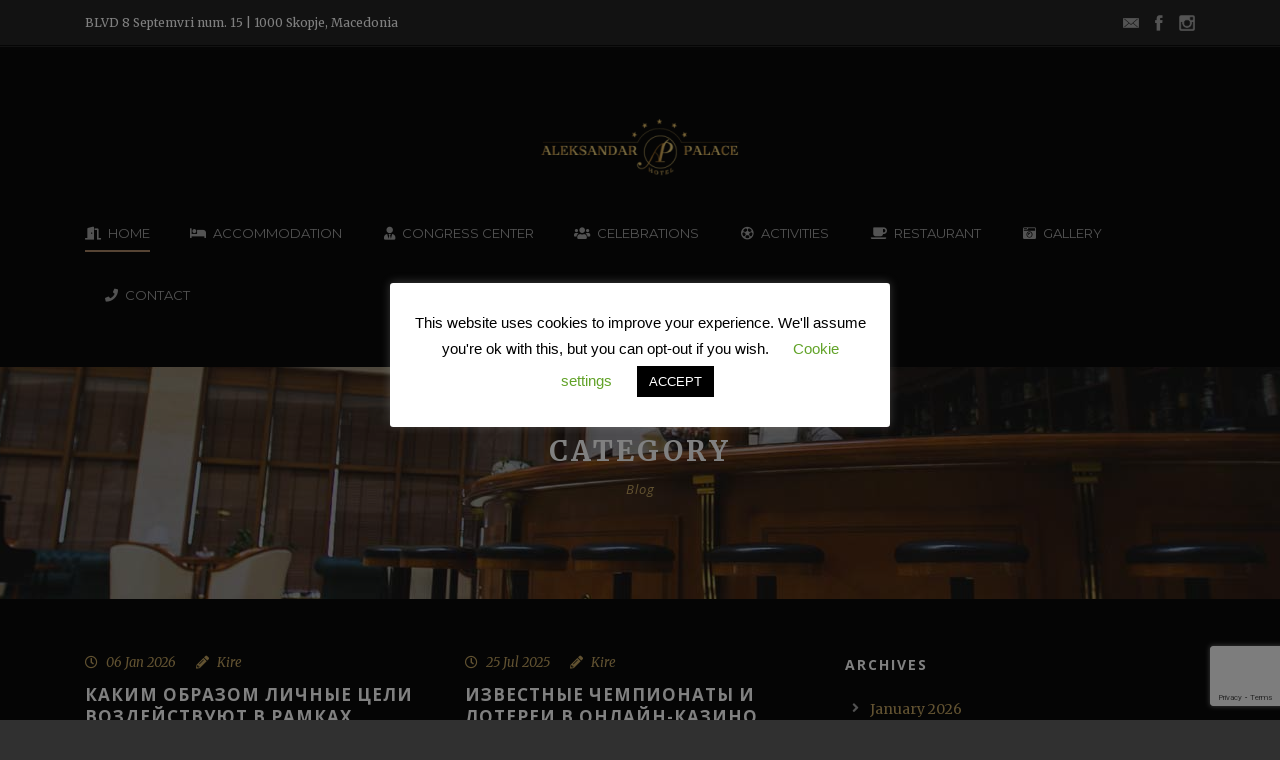

--- FILE ---
content_type: text/html; charset=UTF-8
request_url: https://aleksandarpalace.com.mk/category/blog/
body_size: 18837
content:
<!DOCTYPE html>
<!--[if IE 7]><html class="ie ie7 ltie8 ltie9" dir="ltr" lang="en-US" prefix="og: https://ogp.me/ns#"><![endif]-->
<!--[if IE 8]><html class="ie ie8 ltie9" dir="ltr" lang="en-US" prefix="og: https://ogp.me/ns#"><![endif]-->
<!--[if !(IE 7) | !(IE 8)  ]><!-->
<html dir="ltr" lang="en-US" prefix="og: https://ogp.me/ns#">
<!--<![endif]-->

<head>
	<meta charset="UTF-8" />
	<meta name="viewport" content="initial-scale=1.0" />	
		
	<link rel="pingback" href="https://aleksandarpalace.com.mk/xmlrpc.php" />
	<title>Blog | Aleksandar Palace</title>

		<!-- All in One SEO 4.6.2 - aioseo.com -->
		<meta name="robots" content="noindex, max-snippet:-1, max-image-preview:large, max-video-preview:-1" />
		<link rel="canonical" href="https://aleksandarpalace.com.mk/category/blog/" />
		<link rel="next" href="https://aleksandarpalace.com.mk/category/blog/page/2/" />
		<meta name="generator" content="All in One SEO (AIOSEO) 4.6.2" />
		<script type="application/ld+json" class="aioseo-schema">
			{"@context":"https:\/\/schema.org","@graph":[{"@type":"BreadcrumbList","@id":"https:\/\/aleksandarpalace.com.mk\/category\/blog\/#breadcrumblist","itemListElement":[{"@type":"ListItem","@id":"https:\/\/aleksandarpalace.com.mk\/#listItem","position":1,"name":"Home","item":"https:\/\/aleksandarpalace.com.mk\/","nextItem":"https:\/\/aleksandarpalace.com.mk\/category\/blog\/#listItem"},{"@type":"ListItem","@id":"https:\/\/aleksandarpalace.com.mk\/category\/blog\/#listItem","position":2,"name":"Blog","previousItem":"https:\/\/aleksandarpalace.com.mk\/#listItem"}]},{"@type":"CollectionPage","@id":"https:\/\/aleksandarpalace.com.mk\/category\/blog\/#collectionpage","url":"https:\/\/aleksandarpalace.com.mk\/category\/blog\/","name":"Blog | Aleksandar Palace","inLanguage":"en-US","isPartOf":{"@id":"https:\/\/aleksandarpalace.com.mk\/#website"},"breadcrumb":{"@id":"https:\/\/aleksandarpalace.com.mk\/category\/blog\/#breadcrumblist"}},{"@type":"Organization","@id":"https:\/\/aleksandarpalace.com.mk\/#organization","name":"Aleksandar Palace","url":"https:\/\/aleksandarpalace.com.mk\/"},{"@type":"WebSite","@id":"https:\/\/aleksandarpalace.com.mk\/#website","url":"https:\/\/aleksandarpalace.com.mk\/","name":"Aleksandar Palace","description":"#1 Hotel in Skopje","inLanguage":"en-US","publisher":{"@id":"https:\/\/aleksandarpalace.com.mk\/#organization"}}]}
		</script>
		<!-- All in One SEO -->

<link rel='dns-prefetch' href='//fonts.googleapis.com' />
<link rel='dns-prefetch' href='//use.fontawesome.com' />
<link rel='dns-prefetch' href='//s.w.org' />
<link rel="alternate" type="application/rss+xml" title="Aleksandar Palace &raquo; Feed" href="https://aleksandarpalace.com.mk/feed/" />
<link rel="alternate" type="application/rss+xml" title="Aleksandar Palace &raquo; Comments Feed" href="https://aleksandarpalace.com.mk/comments/feed/" />
<link rel="alternate" type="application/rss+xml" title="Aleksandar Palace &raquo; Blog Category Feed" href="https://aleksandarpalace.com.mk/category/blog/feed/" />
		<!-- This site uses the Google Analytics by MonsterInsights plugin v8.26.0 - Using Analytics tracking - https://www.monsterinsights.com/ -->
		<!-- Note: MonsterInsights is not currently configured on this site. The site owner needs to authenticate with Google Analytics in the MonsterInsights settings panel. -->
					<!-- No tracking code set -->
				<!-- / Google Analytics by MonsterInsights -->
		<script type="text/javascript">
window._wpemojiSettings = {"baseUrl":"https:\/\/s.w.org\/images\/core\/emoji\/14.0.0\/72x72\/","ext":".png","svgUrl":"https:\/\/s.w.org\/images\/core\/emoji\/14.0.0\/svg\/","svgExt":".svg","source":{"concatemoji":"https:\/\/aleksandarpalace.com.mk\/wp-includes\/js\/wp-emoji-release.min.js?ver=6.0.11"}};
/*! This file is auto-generated */
!function(e,a,t){var n,r,o,i=a.createElement("canvas"),p=i.getContext&&i.getContext("2d");function s(e,t){var a=String.fromCharCode,e=(p.clearRect(0,0,i.width,i.height),p.fillText(a.apply(this,e),0,0),i.toDataURL());return p.clearRect(0,0,i.width,i.height),p.fillText(a.apply(this,t),0,0),e===i.toDataURL()}function c(e){var t=a.createElement("script");t.src=e,t.defer=t.type="text/javascript",a.getElementsByTagName("head")[0].appendChild(t)}for(o=Array("flag","emoji"),t.supports={everything:!0,everythingExceptFlag:!0},r=0;r<o.length;r++)t.supports[o[r]]=function(e){if(!p||!p.fillText)return!1;switch(p.textBaseline="top",p.font="600 32px Arial",e){case"flag":return s([127987,65039,8205,9895,65039],[127987,65039,8203,9895,65039])?!1:!s([55356,56826,55356,56819],[55356,56826,8203,55356,56819])&&!s([55356,57332,56128,56423,56128,56418,56128,56421,56128,56430,56128,56423,56128,56447],[55356,57332,8203,56128,56423,8203,56128,56418,8203,56128,56421,8203,56128,56430,8203,56128,56423,8203,56128,56447]);case"emoji":return!s([129777,127995,8205,129778,127999],[129777,127995,8203,129778,127999])}return!1}(o[r]),t.supports.everything=t.supports.everything&&t.supports[o[r]],"flag"!==o[r]&&(t.supports.everythingExceptFlag=t.supports.everythingExceptFlag&&t.supports[o[r]]);t.supports.everythingExceptFlag=t.supports.everythingExceptFlag&&!t.supports.flag,t.DOMReady=!1,t.readyCallback=function(){t.DOMReady=!0},t.supports.everything||(n=function(){t.readyCallback()},a.addEventListener?(a.addEventListener("DOMContentLoaded",n,!1),e.addEventListener("load",n,!1)):(e.attachEvent("onload",n),a.attachEvent("onreadystatechange",function(){"complete"===a.readyState&&t.readyCallback()})),(e=t.source||{}).concatemoji?c(e.concatemoji):e.wpemoji&&e.twemoji&&(c(e.twemoji),c(e.wpemoji)))}(window,document,window._wpemojiSettings);
</script>
<style type="text/css">
img.wp-smiley,
img.emoji {
	display: inline !important;
	border: none !important;
	box-shadow: none !important;
	height: 1em !important;
	width: 1em !important;
	margin: 0 0.07em !important;
	vertical-align: -0.1em !important;
	background: none !important;
	padding: 0 !important;
}
</style>
	<link rel='stylesheet' id='wpzoom-social-icons-block-style-css'  href='https://aleksandarpalace.com.mk/wp-content/plugins/social-icons-widget-by-wpzoom/block/dist/style-wpzoom-social-icons.css?ver=4.2.18' type='text/css' media='all' />
<link rel='stylesheet' id='ht-contactform-block-style-css'  href='https://aleksandarpalace.com.mk/wp-content/plugins/ht-contactform/blocks/src/assets/css/style-index.css?ver=1.2.0' type='text/css' media='all' />
<link rel='stylesheet' id='cookie-law-info-css'  href='https://aleksandarpalace.com.mk/wp-content/plugins/cookie-law-info/legacy/public/css/cookie-law-info-public.css?ver=3.2.2' type='text/css' media='all' />
<link rel='stylesheet' id='cookie-law-info-gdpr-css'  href='https://aleksandarpalace.com.mk/wp-content/plugins/cookie-law-info/legacy/public/css/cookie-law-info-gdpr.css?ver=3.2.2' type='text/css' media='all' />
<link rel='stylesheet' id='hotel-style-css'  href='https://aleksandarpalace.com.mk/wp-content/plugins/gdlr-hostel/gdlr-hotel.css?ver=6.0.11' type='text/css' media='all' />
<link rel='stylesheet' id='contact-form-7-css'  href='https://aleksandarpalace.com.mk/wp-content/plugins/contact-form-7/includes/css/styles.css?ver=5.7.3' type='text/css' media='all' />
<link rel='stylesheet' id='wpcf7-redirect-script-frontend-css'  href='https://aleksandarpalace.com.mk/wp-content/plugins/wpcf7-redirect/build/css/wpcf7-redirect-frontend.min.css?ver=1.1' type='text/css' media='all' />
<link rel='stylesheet' id='style-css'  href='https://aleksandarpalace.com.mk/wp-content/themes/hotelmaster/style.css?ver=6.0.11' type='text/css' media='all' />
<link crossorigin="anonymous" rel='stylesheet' id='Open-Sans-google-font-css'  href='https://fonts.googleapis.com/css?family=Open+Sans%3A300%2C300italic%2Cregular%2Citalic%2C600%2C600italic%2C700%2C700italic%2C800%2C800italic&#038;subset=vietnamese%2Cgreek-ext%2Clatin-ext%2Ccyrillic%2Cgreek%2Ccyrillic-ext%2Clatin&#038;ver=6.0.11' type='text/css' media='all' />
<link crossorigin="anonymous" rel='stylesheet' id='Merriweather-google-font-css'  href='https://fonts.googleapis.com/css?family=Merriweather%3A300%2C300italic%2Cregular%2Citalic%2C700%2C700italic%2C900%2C900italic&#038;subset=vietnamese%2Clatin-ext%2Ccyrillic%2Ccyrillic-ext%2Clatin&#038;ver=6.0.11' type='text/css' media='all' />
<link crossorigin="anonymous" rel='stylesheet' id='Montserrat-google-font-css'  href='https://fonts.googleapis.com/css?family=Montserrat%3A100%2C100italic%2C200%2C200italic%2C300%2C300italic%2Cregular%2Citalic%2C500%2C500italic%2C600%2C600italic%2C700%2C700italic%2C800%2C800italic%2C900%2C900italic&#038;subset=vietnamese%2Clatin-ext%2Ccyrillic%2Ccyrillic-ext%2Clatin&#038;ver=6.0.11' type='text/css' media='all' />
<link rel='stylesheet' id='superfish-css'  href='https://aleksandarpalace.com.mk/wp-content/themes/hotelmaster/plugins/superfish/css/superfish.css?ver=6.0.11' type='text/css' media='all' />
<link rel='stylesheet' id='dlmenu-css'  href='https://aleksandarpalace.com.mk/wp-content/themes/hotelmaster/plugins/dl-menu/component.css?ver=6.0.11' type='text/css' media='all' />
<link rel='stylesheet' id='font-awesome-css'  href='https://aleksandarpalace.com.mk/wp-content/plugins/elementor/assets/lib/font-awesome/css/font-awesome.min.css?ver=4.7.0' type='text/css' media='all' />
<link rel='stylesheet' id='jquery-fancybox-css'  href='https://aleksandarpalace.com.mk/wp-content/themes/hotelmaster/plugins/fancybox/jquery.fancybox.css?ver=6.0.11' type='text/css' media='all' />
<link rel='stylesheet' id='hotelmaster-flexslider-css'  href='https://aleksandarpalace.com.mk/wp-content/themes/hotelmaster/plugins/flexslider/flexslider.css?ver=6.0.11' type='text/css' media='all' />
<link rel='stylesheet' id='style-responsive-css'  href='https://aleksandarpalace.com.mk/wp-content/themes/hotelmaster/stylesheet/style-responsive.css?ver=6.0.11' type='text/css' media='all' />
<link rel='stylesheet' id='style-custom-css'  href='https://aleksandarpalace.com.mk/wp-content/themes/hotelmaster/stylesheet/style-custom.css?1676646515&#038;ver=6.0.11' type='text/css' media='all' />
<link rel='stylesheet' id='dflip-style-css'  href='https://aleksandarpalace.com.mk/wp-content/plugins/3d-flipbook-dflip-lite/assets/css/dflip.min.css?ver=2.2.32' type='text/css' media='all' />
<link rel='stylesheet' id='wpzoom-social-icons-socicon-css'  href='https://aleksandarpalace.com.mk/wp-content/plugins/social-icons-widget-by-wpzoom/assets/css/wpzoom-socicon.css?ver=1713428355' type='text/css' media='all' />
<link rel='stylesheet' id='wpzoom-social-icons-genericons-css'  href='https://aleksandarpalace.com.mk/wp-content/plugins/social-icons-widget-by-wpzoom/assets/css/genericons.css?ver=1713428355' type='text/css' media='all' />
<link rel='stylesheet' id='wpzoom-social-icons-academicons-css'  href='https://aleksandarpalace.com.mk/wp-content/plugins/social-icons-widget-by-wpzoom/assets/css/academicons.min.css?ver=1713428355' type='text/css' media='all' />
<link rel='stylesheet' id='wpzoom-social-icons-font-awesome-3-css'  href='https://aleksandarpalace.com.mk/wp-content/plugins/social-icons-widget-by-wpzoom/assets/css/font-awesome-3.min.css?ver=1713428355' type='text/css' media='all' />
<link rel='stylesheet' id='dashicons-css'  href='https://aleksandarpalace.com.mk/wp-includes/css/dashicons.min.css?ver=6.0.11' type='text/css' media='all' />
<link rel='stylesheet' id='wpzoom-social-icons-styles-css'  href='https://aleksandarpalace.com.mk/wp-content/plugins/social-icons-widget-by-wpzoom/assets/css/wpzoom-social-icons-styles.css?ver=1713428355' type='text/css' media='all' />
<link crossorigin="anonymous" rel='stylesheet' id='font-awesome-official-css'  href='https://use.fontawesome.com/releases/v5.13.0/css/all.css' type='text/css' media='all' integrity="sha384-Bfad6CLCknfcloXFOyFnlgtENryhrpZCe29RTifKEixXQZ38WheV+i/6YWSzkz3V" crossorigin="anonymous" />
<link rel='stylesheet' id='ms-main-css'  href='https://aleksandarpalace.com.mk/wp-content/plugins/masterslider/public/assets/css/masterslider.main.css?ver=3.6.5' type='text/css' media='all' />
<link rel='stylesheet' id='ms-custom-css'  href='https://aleksandarpalace.com.mk/wp-content/uploads/masterslider/custom.css?ver=7.3' type='text/css' media='all' />
<link rel='preload' as='font'  id='wpzoom-social-icons-font-academicons-woff2-css'  href='https://aleksandarpalace.com.mk/wp-content/plugins/social-icons-widget-by-wpzoom/assets/font/academicons.woff2?v=1.9.2'  type='font/woff2' crossorigin />
<link rel='preload' as='font'  id='wpzoom-social-icons-font-fontawesome-3-woff2-css'  href='https://aleksandarpalace.com.mk/wp-content/plugins/social-icons-widget-by-wpzoom/assets/font/fontawesome-webfont.woff2?v=4.7.0'  type='font/woff2' crossorigin />
<link rel='preload' as='font'  id='wpzoom-social-icons-font-genericons-woff-css'  href='https://aleksandarpalace.com.mk/wp-content/plugins/social-icons-widget-by-wpzoom/assets/font/Genericons.woff'  type='font/woff' crossorigin />
<link rel='preload' as='font'  id='wpzoom-social-icons-font-socicon-woff2-css'  href='https://aleksandarpalace.com.mk/wp-content/plugins/social-icons-widget-by-wpzoom/assets/font/socicon.woff2?v=4.2.18'  type='font/woff2' crossorigin />
<link crossorigin="anonymous" rel='stylesheet' id='font-awesome-official-v4shim-css'  href='https://use.fontawesome.com/releases/v5.13.0/css/v4-shims.css' type='text/css' media='all' integrity="sha384-/7iOrVBege33/9vHFYEtviVcxjUsNCqyeMnlW/Ms+PH8uRdFkKFmqf9CbVAN0Qef" crossorigin="anonymous" />
<style id='font-awesome-official-v4shim-inline-css' type='text/css'>
@font-face {
font-family: "FontAwesome";
font-display: block;
src: url("https://use.fontawesome.com/releases/v5.13.0/webfonts/fa-brands-400.eot"),
		url("https://use.fontawesome.com/releases/v5.13.0/webfonts/fa-brands-400.eot?#iefix") format("embedded-opentype"),
		url("https://use.fontawesome.com/releases/v5.13.0/webfonts/fa-brands-400.woff2") format("woff2"),
		url("https://use.fontawesome.com/releases/v5.13.0/webfonts/fa-brands-400.woff") format("woff"),
		url("https://use.fontawesome.com/releases/v5.13.0/webfonts/fa-brands-400.ttf") format("truetype"),
		url("https://use.fontawesome.com/releases/v5.13.0/webfonts/fa-brands-400.svg#fontawesome") format("svg");
}

@font-face {
font-family: "FontAwesome";
font-display: block;
src: url("https://use.fontawesome.com/releases/v5.13.0/webfonts/fa-solid-900.eot"),
		url("https://use.fontawesome.com/releases/v5.13.0/webfonts/fa-solid-900.eot?#iefix") format("embedded-opentype"),
		url("https://use.fontawesome.com/releases/v5.13.0/webfonts/fa-solid-900.woff2") format("woff2"),
		url("https://use.fontawesome.com/releases/v5.13.0/webfonts/fa-solid-900.woff") format("woff"),
		url("https://use.fontawesome.com/releases/v5.13.0/webfonts/fa-solid-900.ttf") format("truetype"),
		url("https://use.fontawesome.com/releases/v5.13.0/webfonts/fa-solid-900.svg#fontawesome") format("svg");
}

@font-face {
font-family: "FontAwesome";
font-display: block;
src: url("https://use.fontawesome.com/releases/v5.13.0/webfonts/fa-regular-400.eot"),
		url("https://use.fontawesome.com/releases/v5.13.0/webfonts/fa-regular-400.eot?#iefix") format("embedded-opentype"),
		url("https://use.fontawesome.com/releases/v5.13.0/webfonts/fa-regular-400.woff2") format("woff2"),
		url("https://use.fontawesome.com/releases/v5.13.0/webfonts/fa-regular-400.woff") format("woff"),
		url("https://use.fontawesome.com/releases/v5.13.0/webfonts/fa-regular-400.ttf") format("truetype"),
		url("https://use.fontawesome.com/releases/v5.13.0/webfonts/fa-regular-400.svg#fontawesome") format("svg");
unicode-range: U+F004-F005,U+F007,U+F017,U+F022,U+F024,U+F02E,U+F03E,U+F044,U+F057-F059,U+F06E,U+F070,U+F075,U+F07B-F07C,U+F080,U+F086,U+F089,U+F094,U+F09D,U+F0A0,U+F0A4-F0A7,U+F0C5,U+F0C7-F0C8,U+F0E0,U+F0EB,U+F0F3,U+F0F8,U+F0FE,U+F111,U+F118-F11A,U+F11C,U+F133,U+F144,U+F146,U+F14A,U+F14D-F14E,U+F150-F152,U+F15B-F15C,U+F164-F165,U+F185-F186,U+F191-F192,U+F1AD,U+F1C1-F1C9,U+F1CD,U+F1D8,U+F1E3,U+F1EA,U+F1F6,U+F1F9,U+F20A,U+F247-F249,U+F24D,U+F254-F25B,U+F25D,U+F267,U+F271-F274,U+F279,U+F28B,U+F28D,U+F2B5-F2B6,U+F2B9,U+F2BB,U+F2BD,U+F2C1-F2C2,U+F2D0,U+F2D2,U+F2DC,U+F2ED,U+F328,U+F358-F35B,U+F3A5,U+F3D1,U+F410,U+F4AD;
}
</style>
<!--n2css--><script type='text/javascript' src='https://aleksandarpalace.com.mk/wp-includes/js/jquery/jquery.min.js?ver=3.6.0' id='jquery-core-js'></script>
<script type='text/javascript' src='https://aleksandarpalace.com.mk/wp-includes/js/jquery/jquery-migrate.min.js?ver=3.3.2' id='jquery-migrate-js'></script>
<script type='text/javascript' src='https://aleksandarpalace.com.mk/wp-content/plugins/masterslider/includes/modules/elementor/assets/js/elementor-widgets.js?ver=3.6.5' id='masterslider-elementor-widgets-js'></script>
<script type='text/javascript' id='cookie-law-info-js-extra'>
/* <![CDATA[ */
var Cli_Data = {"nn_cookie_ids":[],"cookielist":[],"non_necessary_cookies":[],"ccpaEnabled":"","ccpaRegionBased":"","ccpaBarEnabled":"","strictlyEnabled":["necessary","obligatoire"],"ccpaType":"gdpr","js_blocking":"","custom_integration":"","triggerDomRefresh":"","secure_cookies":""};
var cli_cookiebar_settings = {"animate_speed_hide":"500","animate_speed_show":"500","background":"#FFF","border":"#b1a6a6c2","border_on":"","button_1_button_colour":"#000","button_1_button_hover":"#000000","button_1_link_colour":"#fff","button_1_as_button":"1","button_1_new_win":"","button_2_button_colour":"#333","button_2_button_hover":"#292929","button_2_link_colour":"#444","button_2_as_button":"","button_2_hidebar":"","button_3_button_colour":"#000","button_3_button_hover":"#000000","button_3_link_colour":"#fff","button_3_as_button":"1","button_3_new_win":"","button_4_button_colour":"#000","button_4_button_hover":"#000000","button_4_link_colour":"#62a329","button_4_as_button":"","button_7_button_colour":"#61a229","button_7_button_hover":"#4e8221","button_7_link_colour":"#fff","button_7_as_button":"1","button_7_new_win":"","font_family":"Helvetica, Arial, sans-serif","header_fix":"","notify_animate_hide":"1","notify_animate_show":"","notify_div_id":"#cookie-law-info-bar","notify_position_horizontal":"right","notify_position_vertical":"bottom","scroll_close":"","scroll_close_reload":"","accept_close_reload":"","reject_close_reload":"","showagain_tab":"","showagain_background":"#fff","showagain_border":"#000","showagain_div_id":"#cookie-law-info-again","showagain_x_position":"100px","text":"#000","show_once_yn":"","show_once":"10000","logging_on":"","as_popup":"","popup_overlay":"1","bar_heading_text":"","cookie_bar_as":"popup","popup_showagain_position":"bottom-right","widget_position":"left"};
var log_object = {"ajax_url":"https:\/\/aleksandarpalace.com.mk\/wp-admin\/admin-ajax.php"};
/* ]]> */
</script>
<script type='text/javascript' src='https://aleksandarpalace.com.mk/wp-content/plugins/cookie-law-info/legacy/public/js/cookie-law-info-public.js?ver=3.2.2' id='cookie-law-info-js'></script>
<script type='text/javascript' src='https://aleksandarpalace.com.mk/wp-content/plugins/flowpaper-lite-pdf-flipbook/assets/lity/lity.min.js' id='lity-js-js'></script>
<link rel="https://api.w.org/" href="https://aleksandarpalace.com.mk/wp-json/" /><link rel="alternate" type="application/json" href="https://aleksandarpalace.com.mk/wp-json/wp/v2/categories/5" /><link rel="EditURI" type="application/rsd+xml" title="RSD" href="https://aleksandarpalace.com.mk/xmlrpc.php?rsd" />
<link rel="wlwmanifest" type="application/wlwmanifest+xml" href="https://aleksandarpalace.com.mk/wp-includes/wlwmanifest.xml" /> 
<meta name="generator" content="WordPress 6.0.11" />
<!-- start Simple Custom CSS and JS -->
<style type="text/css">
.whole-form {
	display:flex;
}

.field-space {
	padding-right:10px;
}

.submit-button {
	padding: 25px 10px;
}
</style>
<!-- end Simple Custom CSS and JS -->
<script>var ms_grabbing_curosr='https://aleksandarpalace.com.mk/wp-content/plugins/masterslider/public/assets/css/common/grabbing.cur',ms_grab_curosr='https://aleksandarpalace.com.mk/wp-content/plugins/masterslider/public/assets/css/common/grab.cur';</script>
<meta name="generator" content="MasterSlider 3.6.5 - Responsive Touch Image Slider" />
<link rel="shortcut icon" href="https://aleksandarpalace.com.mk/wp-content/uploads/2020/04/new-favicon.png" type="image/x-icon" /><!-- load the script for older ie version -->
<!--[if lt IE 9]>
<script src="https://aleksandarpalace.com.mk/wp-content/themes/hotelmaster/javascript/html5.js" type="text/javascript"></script>
<script src="https://aleksandarpalace.com.mk/wp-content/themes/hotelmaster/plugins/easy-pie-chart/excanvas.js" type="text/javascript"></script>
<![endif]-->
<style type="text/css">.recentcomments a{display:inline !important;padding:0 !important;margin:0 !important;}</style><!-- There is no amphtml version available for this URL. --></head>

<body class="archive category category-blog category-5 _masterslider _msp_version_3.6.5  hotelmaster-button-classic-style  header-style-2  hotelmaster-classic-style  hotelmaster-single-classic-style elementor-default elementor-kit-4319">
<div class="body-wrapper  float-menu gdlr-icon-dark gdlr-header-solid" data-home="https://aleksandarpalace.com.mk" >
		<header class="gdlr-header-wrapper">
		<!-- top navigation -->
				<div class="top-navigation-wrapper">
			<div class="top-navigation-container container">
				<div class="top-navigation-left">
					<div class="top-navigation-left-text">
						BLVD 8 Septemvri num. 15 | 1000 Skopje, Macedonia					</div>
				</div>
				<div class="top-navigation-right">
					<div class="top-social-wrapper">
						<div class="social-icon gdlr-type-light">
<a href="mailto:info@aleksandarpalace.com.mk" target="_blank" >
	<img width="32" height="32" src="https://aleksandarpalace.com.mk/wp-content/themes/hotelmaster/images/light/social-icon/email.png" alt="Email" />
</a>
</div>
<div class="social-icon gdlr-type-light">
<a href="https://www.facebook.com/hotelaleksandarpalace" target="_blank" >
	<img width="32" height="32" src="https://aleksandarpalace.com.mk/wp-content/themes/hotelmaster/images/light/social-icon/facebook.png" alt="Facebook" />
</a>
</div>
<div class="social-icon gdlr-type-light">
<a href="https://www.instagram.com/hotelaleksandarpalace/" target="_blank" >
	<img width="32" height="32" src="https://aleksandarpalace.com.mk/wp-content/themes/hotelmaster/images/light/social-icon/instagram.png" alt="Instagram" />
</a>
</div>
<div class="clear"></div>					</div>
				</div>
				<div class="clear"></div>
			</div>
		</div>
		<div class="top-navigation-divider"></div>
		
		<!-- logo -->
		<div class="gdlr-header-inner">
						<div class="gdlr-header-container container">
				<!-- logo -->
				<div class="gdlr-logo">
					<div class="gdlr-logo-inner">
						<a href="https://aleksandarpalace.com.mk" >
						<img src="https://aleksandarpalace.com.mk/wp-content/uploads/2020/03/old-logo-modified-golden-3-e1591267524638.png" alt="" width="200" height="75" />						</a>
						<div class="gdlr-responsive-navigation dl-menuwrapper" id="gdlr-responsive-navigation" ><button class="dl-trigger">Open Menu</button><ul id="menu-primary-menu" class="dl-menu gdlr-main-mobile-menu"><li id="menu-item-4226" class="menu-item menu-item-type-post_type menu-item-object-page menu-item-home menu-item-4226"><a href="https://aleksandarpalace.com.mk/">Home</a></li>
<li id="menu-item-4198" class="menu-item menu-item-type-custom menu-item-object-custom menu-item-has-children menu-item-4198"><a href="#">Accommodation</a>
<ul class="dl-submenu">
	<li id="menu-item-4212" class="menu-item menu-item-type-custom menu-item-object-custom menu-item-4212"><a href="https://aleksandarpalace.com.mk/rooms/">ROOMS</a></li>
	<li id="menu-item-4213" class="menu-item menu-item-type-custom menu-item-object-custom menu-item-4213"><a href="https://aleksandarpalace.com.mk/suites/">SUITES</a></li>
</ul>
</li>
<li id="menu-item-4199" class="menu-item menu-item-type-custom menu-item-object-custom menu-item-4199"><a href="https://aleksandarpalace.com.mk/congress-center/">Congress Center</a></li>
<li id="menu-item-4201" class="menu-item menu-item-type-custom menu-item-object-custom menu-item-has-children menu-item-4201"><a href="#">Celebrations</a>
<ul class="dl-submenu">
	<li id="menu-item-4202" class="menu-item menu-item-type-custom menu-item-object-custom menu-item-4202"><a href="https://aleksandarpalace.com.mk/congress-hall-celebrations/">BANQUET HALL</a></li>
</ul>
</li>
<li id="menu-item-4204" class="menu-item menu-item-type-custom menu-item-object-custom menu-item-has-children menu-item-4204"><a href="#">Activities</a>
<ul class="dl-submenu">
	<li id="menu-item-4476" class="menu-item menu-item-type-post_type menu-item-object-page menu-item-4476"><a href="https://aleksandarpalace.com.mk/sport/">SPORT</a></li>
	<li id="menu-item-4602" class="menu-item menu-item-type-post_type menu-item-object-page menu-item-4602"><a href="https://aleksandarpalace.com.mk/spa/">SPA</a></li>
</ul>
</li>
<li id="menu-item-4918" class="menu-item menu-item-type-custom menu-item-object-custom menu-item-has-children menu-item-4918"><a href="#">Restaurant</a>
<ul class="dl-submenu">
	<li id="menu-item-4914" class="menu-item menu-item-type-custom menu-item-object-custom menu-item-4914"><a href="https://aleksandarpalace.com.mk/restaurant/">À LA CARTE</a></li>
	<li id="menu-item-4915" class="menu-item menu-item-type-custom menu-item-object-custom menu-item-4915"><a href="https://aleksandarpalace.com.mk/restaurant-tennis-court/">TENNIS COURT</a></li>
</ul>
</li>
<li id="menu-item-4208" class="menu-item menu-item-type-custom menu-item-object-custom menu-item-4208"><a href="https://aleksandarpalace.com.mk/gallery/">Gallery</a></li>
<li id="menu-item-4211" class="menu-item menu-item-type-custom menu-item-object-custom menu-item-4211"><a href="https://aleksandarpalace.com.mk/contact-page/">Contact</a></li>
</ul></div>					</div>
				</div>

				<!-- navigation -->
				<div class="gdlr-navigation-wrapper"><nav class="gdlr-navigation" id="gdlr-main-navigation" role="navigation"><ul id="menu-primary-menu-1" class="sf-menu gdlr-main-menu"><li  class="menu-item menu-item-type-post_type menu-item-object-page menu-item-home menu-item-4226menu-item menu-item-type-post_type menu-item-object-page menu-item-home menu-item-4226 gdlr-normal-menu"><a href="https://aleksandarpalace.com.mk/"><i class="fa fa-door-open"></i>Home</a></li>
<li  class="menu-item menu-item-type-custom menu-item-object-custom menu-item-has-children menu-item-4198menu-item menu-item-type-custom menu-item-object-custom menu-item-has-children menu-item-4198 gdlr-mega-menu"><a href="#" class="sf-with-ul-pre"><i class="fa fa-bed"></i>Accommodation</a><div class="sf-mega">
<ul class="sub-menu">
	<li  class="menu-item menu-item-type-custom menu-item-object-custom menu-item-4212" data-column="six columns" data-size="1/2"><a href="https://aleksandarpalace.com.mk/rooms/"><i class="fa fa-bed"></i>ROOMS</a></li>
	<li  class="menu-item menu-item-type-custom menu-item-object-custom menu-item-4213" data-column="six columns" data-size="1/2"><a href="https://aleksandarpalace.com.mk/suites/"><i class="fa fa-bed"></i>SUITES</a></li>
</ul>
</div></li>
<li  class="menu-item menu-item-type-custom menu-item-object-custom menu-item-4199menu-item menu-item-type-custom menu-item-object-custom menu-item-4199 gdlr-normal-menu"><a href="https://aleksandarpalace.com.mk/congress-center/"><i class="fa fa-user-tie"></i>Congress Center</a></li>
<li  class="menu-item menu-item-type-custom menu-item-object-custom menu-item-has-children menu-item-4201menu-item menu-item-type-custom menu-item-object-custom menu-item-has-children menu-item-4201 gdlr-mega-menu"><a href="#" class="sf-with-ul-pre"><i class="fa fa-users"></i>Celebrations</a><div class="sf-mega">
<ul class="sub-menu">
	<li  class="menu-item menu-item-type-custom menu-item-object-custom menu-item-4202" data-column="six columns" data-size="1/2"><a href="https://aleksandarpalace.com.mk/congress-hall-celebrations/"><i class="fa fa-users"></i>BANQUET HALL</a></li>
</ul>
</div></li>
<li  class="menu-item menu-item-type-custom menu-item-object-custom menu-item-has-children menu-item-4204menu-item menu-item-type-custom menu-item-object-custom menu-item-has-children menu-item-4204 gdlr-mega-menu"><a href="#" class="sf-with-ul-pre"><i class="fa fa-futbol-o"></i>Activities</a><div class="sf-mega">
<ul class="sub-menu">
	<li  class="menu-item menu-item-type-post_type menu-item-object-page menu-item-4476" data-column="six columns" data-size="1/2"><a href="https://aleksandarpalace.com.mk/sport/"><i class="fa fa-futbol-o"></i>SPORT</a></li>
	<li  class="menu-item menu-item-type-post_type menu-item-object-page menu-item-4602" data-column="six columns" data-size="1/2"><a href="https://aleksandarpalace.com.mk/spa/"><i class="fa fa-thermometer-full"></i>SPA</a></li>
</ul>
</div></li>
<li  class="menu-item menu-item-type-custom menu-item-object-custom menu-item-has-children menu-item-4918menu-item menu-item-type-custom menu-item-object-custom menu-item-has-children menu-item-4918 gdlr-mega-menu"><a href="#" class="sf-with-ul-pre"><i class="fa fa-coffee"></i>Restaurant</a><div class="sf-mega">
<ul class="sub-menu">
	<li  class="menu-item menu-item-type-custom menu-item-object-custom menu-item-4914" data-column="six columns" data-size="1/2"><a href="https://aleksandarpalace.com.mk/restaurant/"><i class="fa fa-utensils"></i>À LA CARTE</a></li>
	<li  class="menu-item menu-item-type-custom menu-item-object-custom menu-item-4915" data-column="six columns" data-size="1/2"><a href="https://aleksandarpalace.com.mk/restaurant-tennis-court/"><i class="fa fa-bread-slice"></i>TENNIS COURT</a></li>
</ul>
</div></li>
<li  class="menu-item menu-item-type-custom menu-item-object-custom menu-item-4208menu-item menu-item-type-custom menu-item-object-custom menu-item-4208 gdlr-normal-menu"><a href="https://aleksandarpalace.com.mk/gallery/"><i class="fa fa-camera-retro"></i>Gallery</a></li>
<li  class="menu-item menu-item-type-custom menu-item-object-custom menu-item-4211menu-item menu-item-type-custom menu-item-object-custom menu-item-4211 gdlr-normal-menu"><a href="https://aleksandarpalace.com.mk/contact-page/"><i class="fa fa-phone"></i>Contact</a></li>
</ul></nav>	
<span class="gdlr-menu-search-button-sep">•</span>
<i class="fa fa-search icon-search gdlr-menu-search-button" id="gdlr-menu-search-button" ></i>
<div class="gdlr-menu-search-wrap">
	<div class="gdlr-menu-search" id="gdlr-menu-search">
		<form method="get" id="searchform" action="https://aleksandarpalace.com.mk/">
						<div class="search-text">
				<input type="text" value="Type Keywords" name="s" autocomplete="off" data-default="Type Keywords" />
			</div>
			<input type="submit" value="" />
			<div class="clear"></div>
		</form>	
	</div>		
</div>		
<div class="gdlr-navigation-gimmick " id="gdlr-navigation-gimmick"></div><div class="clear"></div></div>
								<div class="clear"></div>
			</div>
		</div>
	</header>
	<div id="gdlr-header-substitute" ></div>
				<div class="gdlr-page-title-wrapper"  >
			<div class="gdlr-page-title-overlay"></div>
			<div class="gdlr-page-title-container container" >
				<span class="gdlr-page-title">Category</span>
								<h1 class="gdlr-page-caption">Blog</h1>
							</div>	
		</div>		
		<!-- is search -->	<div class="content-wrapper"><div class="gdlr-content">

		<div class="with-sidebar-wrapper">
		<div class="with-sidebar-container container">
			<div class="with-sidebar-left eight columns">
				<div class="with-sidebar-content twelve gdlr-item-start-content columns">
					<div class="blog-item-holder"><div class="gdlr-isotope" data-type="blog" data-layout="fitRows" ><div class="clear"></div><div class="six columns"><div class="gdlr-item gdlr-blog-grid"><div class="gdlr-ux gdlr-blog-grid-ux">
<article id="post-21834" class="post-21834 post type-post status-publish format-standard hentry category-blog">
	<div class="gdlr-standard-style">
					
		<div class="gdlr-blog-info gdlr-info"><div class="blog-info blog-date"><i class="fa fa-clock-o"></i><a href="https://aleksandarpalace.com.mk/2026/01/06/">06 Jan 2026</a></div><div class="blog-info blog-author"><i class="fa fa-pencil"></i><a href="https://aleksandarpalace.com.mk/author/kire/" title="Posts by Kire" rel="author">Kire</a></div><div class="clear"></div></div>	
	
		<header class="post-header">
							<h3 class="gdlr-blog-title"><a href="https://aleksandarpalace.com.mk/kakim-obrazom-lichnye-celi-vozdejstvujut-v-ramkah-12/">Каким образом личные цели воздействуют в рамках оценку результата</a></h3>
						<div class="clear"></div>
		</header><!-- entry-header -->

		<div class="gdlr-blog-content">Каким образом личные цели воздействуют в рамках оценку результата Оценка достижения нечасто определяется исключительно финальным исходом. На фоне восприятие воздействует именно то,... <div class="clear"></div><a href="https://aleksandarpalace.com.mk/kakim-obrazom-lichnye-celi-vozdejstvujut-v-ramkah-12/" class="excerpt-read-more">Continue Reading<i class="fa fa-long-arrow-right icon-long-arrow-right"></i></a></div>	</div>
</article><!-- #post --></div></div></div><div class="six columns"><div class="gdlr-item gdlr-blog-grid"><div class="gdlr-ux gdlr-blog-grid-ux">
<article id="post-14859" class="post-14859 post type-post status-publish format-standard hentry category-blog">
	<div class="gdlr-standard-style">
					
		<div class="gdlr-blog-info gdlr-info"><div class="blog-info blog-date"><i class="fa fa-clock-o"></i><a href="https://aleksandarpalace.com.mk/2025/07/25/">25 Jul 2025</a></div><div class="blog-info blog-author"><i class="fa fa-pencil"></i><a href="https://aleksandarpalace.com.mk/author/kire/" title="Posts by Kire" rel="author">Kire</a></div><div class="clear"></div></div>	
	
		<header class="post-header">
							<h3 class="gdlr-blog-title"><a href="https://aleksandarpalace.com.mk/izvestnye-chempionaty-i-loterei-v-onlajn-kazino-3/">Известные чемпионаты и лотереи в онлайн-казино</a></h3>
						<div class="clear"></div>
		</header><!-- entry-header -->

		<div class="gdlr-blog-content">Известные чемпионаты и лотереи в онлайн-казино Популярные соревнования и тиражи в интернет-казино манят внимание геймеров со всех уголков мира благодаря своим щедрым... <div class="clear"></div><a href="https://aleksandarpalace.com.mk/izvestnye-chempionaty-i-loterei-v-onlajn-kazino-3/" class="excerpt-read-more">Continue Reading<i class="fa fa-long-arrow-right icon-long-arrow-right"></i></a></div>	</div>
</article><!-- #post --></div></div></div><div class="clear"></div><div class="six columns"><div class="gdlr-item gdlr-blog-grid"><div class="gdlr-ux gdlr-blog-grid-ux">
<article id="post-14848" class="post-14848 post type-post status-publish format-standard hentry category-blog">
	<div class="gdlr-standard-style">
					
		<div class="gdlr-blog-info gdlr-info"><div class="blog-info blog-date"><i class="fa fa-clock-o"></i><a href="https://aleksandarpalace.com.mk/2025/07/25/">25 Jul 2025</a></div><div class="blog-info blog-author"><i class="fa fa-pencil"></i><a href="https://aleksandarpalace.com.mk/author/kire/" title="Posts by Kire" rel="author">Kire</a></div><div class="clear"></div></div>	
	
		<header class="post-header">
							<h3 class="gdlr-blog-title"><a href="https://aleksandarpalace.com.mk/topovye-internet-kazino-s-premijami-i-mobilnymi-21/">Топовые интернет-казино с премиями и мобильными приложениями</a></h3>
						<div class="clear"></div>
		</header><!-- entry-header -->

		<div class="gdlr-blog-content">Топовые интернет-казино с премиями и мобильными приложениями Виртуальные игорные заведения становятся все более распространёнными благодаря щедрым акциям и комфортным мобильным аппликациям. Самые... <div class="clear"></div><a href="https://aleksandarpalace.com.mk/topovye-internet-kazino-s-premijami-i-mobilnymi-21/" class="excerpt-read-more">Continue Reading<i class="fa fa-long-arrow-right icon-long-arrow-right"></i></a></div>	</div>
</article><!-- #post --></div></div></div><div class="six columns"><div class="gdlr-item gdlr-blog-grid"><div class="gdlr-ux gdlr-blog-grid-ux">
<article id="post-14705" class="post-14705 post type-post status-publish format-standard hentry category-blog">
	<div class="gdlr-standard-style">
					
		<div class="gdlr-blog-info gdlr-info"><div class="blog-info blog-date"><i class="fa fa-clock-o"></i><a href="https://aleksandarpalace.com.mk/2025/07/18/">18 Jul 2025</a></div><div class="blog-info blog-author"><i class="fa fa-pencil"></i><a href="https://aleksandarpalace.com.mk/author/kire/" title="Posts by Kire" rel="author">Kire</a></div><div class="clear"></div></div>	
	
		<header class="post-header">
							<h3 class="gdlr-blog-title"><a href="https://aleksandarpalace.com.mk/aktualnye-gjembling-platformy-svezhie-funkcii-i-8/">Актуальные гэмблинг-платформы: свежие функции и премиальные предложения</a></h3>
						<div class="clear"></div>
		</header><!-- entry-header -->

		<div class="gdlr-blog-content">Актуальные гэмблинг-платформы: свежие функции и премиальные предложения Нынешние игорные заведения предлагают пользователям, не просто традиционные забавы, а также современные опции, которые в... <div class="clear"></div><a href="https://aleksandarpalace.com.mk/aktualnye-gjembling-platformy-svezhie-funkcii-i-8/" class="excerpt-read-more">Continue Reading<i class="fa fa-long-arrow-right icon-long-arrow-right"></i></a></div>	</div>
</article><!-- #post --></div></div></div><div class="clear"></div><div class="six columns"><div class="gdlr-item gdlr-blog-grid"><div class="gdlr-ux gdlr-blog-grid-ux">
<article id="post-14633" class="post-14633 post type-post status-publish format-standard hentry category-blog">
	<div class="gdlr-standard-style">
					
		<div class="gdlr-blog-info gdlr-info"><div class="blog-info blog-date"><i class="fa fa-clock-o"></i><a href="https://aleksandarpalace.com.mk/2025/07/14/">14 Jul 2025</a></div><div class="blog-info blog-author"><i class="fa fa-pencil"></i><a href="https://aleksandarpalace.com.mk/author/kire/" title="Posts by Kire" rel="author">Kire</a></div><div class="clear"></div></div>	
	
		<header class="post-header">
							<h3 class="gdlr-blog-title"><a href="https://aleksandarpalace.com.mk/universalnyj-sajt-dlja-stavok-na-sport-i-internet-9/">Универсальный сайт для ставок на спорт и интернет-казино Jet Casino</a></h3>
						<div class="clear"></div>
		</header><!-- entry-header -->

		<div class="gdlr-blog-content">Универсальный сайт для ставок на спорт и интернет-казино Jet Casino Централизованный платформа для беттинга на спорт и виртуальное казино предлагает игрокам неповторимую... <div class="clear"></div><a href="https://aleksandarpalace.com.mk/universalnyj-sajt-dlja-stavok-na-sport-i-internet-9/" class="excerpt-read-more">Continue Reading<i class="fa fa-long-arrow-right icon-long-arrow-right"></i></a></div>	</div>
</article><!-- #post --></div></div></div><div class="six columns"><div class="gdlr-item gdlr-blog-grid"><div class="gdlr-ux gdlr-blog-grid-ux">
<article id="post-862" class="post-862 post type-post status-publish format-standard has-post-thumbnail hentry category-blog category-fit-row tag-blog tag-link tag-news">
	<div class="gdlr-standard-style">
				<div class="gdlr-blog-thumbnail">
			<a href="https://aleksandarpalace.com.mk/magna-pars-studiorum/"> <img src="https://aleksandarpalace.com.mk/wp-content/uploads/2015/03/photodune-2681114-penthouse-room-on-a-sunny-day-m-400x300.jpg" alt="" width="400" height="300" /></a>		</div>
			
		<div class="gdlr-blog-info gdlr-info"><div class="blog-info blog-date"><i class="fa fa-clock-o"></i><a href="https://aleksandarpalace.com.mk/2013/12/03/">03 Dec 2013</a></div><div class="blog-info blog-author"><i class="fa fa-pencil"></i><a href="https://aleksandarpalace.com.mk/author/admin/" title="Posts by admin" rel="author">admin</a></div><div class="clear"></div></div>	
	
		<header class="post-header">
							<h3 class="gdlr-blog-title"><a href="https://aleksandarpalace.com.mk/magna-pars-studiorum/">Magna pars studiorum</a></h3>
						<div class="clear"></div>
		</header><!-- entry-header -->

		<div class="gdlr-blog-content">Lorem ipsum dolor sit amet, consectetur adipisici elit, sed eiusmod tempor incidunt ut labore et dolore magna aliqua. Idque Caesaris facere voluntate... <div class="clear"></div><a href="https://aleksandarpalace.com.mk/magna-pars-studiorum/" class="excerpt-read-more">Continue Reading<i class="fa fa-long-arrow-right icon-long-arrow-right"></i></a></div>	</div>
</article><!-- #post --></div></div></div><div class="clear"></div><div class="six columns"><div class="gdlr-item gdlr-blog-grid"><div class="gdlr-ux gdlr-blog-grid-ux">
<article id="post-859" class="post-859 post type-post status-publish format-standard has-post-thumbnail hentry category-blog category-fit-row">
	<div class="gdlr-standard-style">
				<div class="gdlr-blog-thumbnail">
			<a href="https://aleksandarpalace.com.mk/sedial-eiusmod-tempor/"> <img src="https://aleksandarpalace.com.mk/wp-content/uploads/2015/03/photodune-1576481-relaxing-m-400x300.jpg" alt="" width="400" height="300" /></a><div class="gdlr-sticky-banner"><i class="fa fa-bullhorn" ></i>Sticky Post</div>		</div>
			
		<div class="gdlr-blog-info gdlr-info"><div class="blog-info blog-date"><i class="fa fa-clock-o"></i><a href="https://aleksandarpalace.com.mk/2013/12/03/">03 Dec 2013</a></div><div class="blog-info blog-author"><i class="fa fa-pencil"></i><a href="https://aleksandarpalace.com.mk/author/admin/" title="Posts by admin" rel="author">admin</a></div><div class="clear"></div></div>	
	
		<header class="post-header">
							<h3 class="gdlr-blog-title"><a href="https://aleksandarpalace.com.mk/sedial-eiusmod-tempor/">Sedial eiusmod tempor</a></h3>
						<div class="clear"></div>
		</header><!-- entry-header -->

		<div class="gdlr-blog-content">Lorem ipsum dolor sit amet, consectetur adipisici elit, sed eiusmod tempor incidunt ut labore et dolore magna aliqua. Idque Caesaris facere voluntate... <div class="clear"></div><a href="https://aleksandarpalace.com.mk/sedial-eiusmod-tempor/" class="excerpt-read-more">Continue Reading<i class="fa fa-long-arrow-right icon-long-arrow-right"></i></a></div>	</div>
</article><!-- #post --></div></div></div><div class="six columns"><div class="gdlr-item gdlr-blog-grid"><div class="gdlr-ux gdlr-blog-grid-ux">
<article id="post-2211" class="post-2211 post type-post status-publish format-gallery has-post-thumbnail hentry category-blog category-life-style category-news-article tag-blog tag-gallery-thumbnail tag-life-style tag-news post_format-post-format-gallery">
	<div class="gdlr-standard-style">
		<div class="gdlr-blog-thumbnail gdlr-gallery"><div class="flexslider" data-pausetime="7000" data-slidespeed="600" data-effect="fade" ><ul class="slides" ><li><a href="https://aleksandarpalace.com.mk/wp-content/uploads/2015/03/photodune-396585-spa-m.jpg" data-fancybox-group="gdlr-gal-1" data-rel="fancybox" ><img src="https://aleksandarpalace.com.mk/wp-content/uploads/2015/03/photodune-396585-spa-m-400x300.jpg" alt="" width="400" height="300" /></a></li><li><a href="https://aleksandarpalace.com.mk/wp-content/uploads/2015/03/Fotolia_34636860_Subscription_Monthly_XXL.jpg" data-fancybox-group="gdlr-gal-1" data-rel="fancybox" ><img src="https://aleksandarpalace.com.mk/wp-content/uploads/2015/03/Fotolia_34636860_Subscription_Monthly_XXL-400x300.jpg" alt="" width="400" height="300" /></a></li><li><a href="https://aleksandarpalace.com.mk/wp-content/uploads/2015/03/Fotolia_44778217_Subscription_Monthly_XXL.jpg" data-fancybox-group="gdlr-gal-1" data-rel="fancybox" ><img src="https://aleksandarpalace.com.mk/wp-content/uploads/2015/03/Fotolia_44778217_Subscription_Monthly_XXL-400x300.jpg" alt="" width="400" height="300" /></a></li></ul></div></div>		
		<div class="gdlr-blog-info gdlr-info"><div class="blog-info blog-date"><i class="fa fa-clock-o"></i><a href="https://aleksandarpalace.com.mk/2013/11/13/">13 Nov 2013</a></div><div class="blog-info blog-author"><i class="fa fa-pencil"></i><a href="https://aleksandarpalace.com.mk/author/admin/" title="Posts by admin" rel="author">admin</a></div><div class="clear"></div></div>	
	
		<header class="post-header">
							<h3 class="gdlr-blog-title"><a href="https://aleksandarpalace.com.mk/gallery-post-format-title/">Gallery Post Format Title</a></h3>
						<div class="clear"></div>
		</header><!-- entry-header -->

		<div class="gdlr-blog-content">Lorem ipsum dolor sit amet, consectetur adipisici elit, sed eiusmod tempor incidunt ut labore et dolore magna aliqua. Idque Caesaris facere voluntate... <div class="clear"></div><a href="https://aleksandarpalace.com.mk/gallery-post-format-title/" class="excerpt-read-more">Continue Reading<i class="fa fa-long-arrow-right icon-long-arrow-right"></i></a></div>	</div>
</article><!-- #post --></div></div></div><div class="clear"></div><div class="six columns"><div class="gdlr-item gdlr-blog-grid"><div class="gdlr-ux gdlr-blog-grid-ux">
<article id="post-37" class="post-37 post type-post status-publish format-audio has-post-thumbnail hentry category-audio category-blog tag-audio tag-life-style tag-post-format post_format-post-format-audio">
	<div class="gdlr-standard-style">
		<div class="gdlr-blog-thumbnail gdlr-audio"><!--[if lt IE 9]><script>document.createElement('audio');</script><![endif]-->
<audio class="wp-audio-shortcode" id="audio-37-1" preload="none" style="width: 100%;" controls="controls"><source type="audio/mpeg" src="http://themes.goodlayers2.com/flawless/wp-content/uploads/2013/11/wm_sticks_and_chains.mp3?_=1" /><a href="http://themes.goodlayers2.com/flawless/wp-content/uploads/2013/11/wm_sticks_and_chains.mp3">http://themes.goodlayers2.com/flawless/wp-content/uploads/2013/11/wm_sticks_and_chains.mp3</a></audio></div>		
		<div class="gdlr-blog-info gdlr-info"><div class="blog-info blog-date"><i class="fa fa-clock-o"></i><a href="https://aleksandarpalace.com.mk/2013/11/12/">12 Nov 2013</a></div><div class="blog-info blog-author"><i class="fa fa-pencil"></i><a href="https://aleksandarpalace.com.mk/author/admin/" title="Posts by admin" rel="author">admin</a></div><div class="clear"></div></div>	
	
		<header class="post-header">
							<h3 class="gdlr-blog-title"><a href="https://aleksandarpalace.com.mk/audio-post-format/">Audio Post Format</a></h3>
						<div class="clear"></div>
		</header><!-- entry-header -->

		<div class="gdlr-blog-content">Cras justo odio, dapibus ac facilisis in, egestas eget quam. Cum sociis natoque penatibus et magnis dis parturient montes, nascetur ridiculus mus.... <div class="clear"></div><a href="https://aleksandarpalace.com.mk/audio-post-format/" class="excerpt-read-more">Continue Reading<i class="fa fa-long-arrow-right icon-long-arrow-right"></i></a></div>	</div>
</article><!-- #post --></div></div></div><div class="six columns"><div class="gdlr-item gdlr-blog-grid"><div class="gdlr-ux gdlr-blog-grid-ux">
<article id="post-867" class="post-867 post type-post status-publish format-gallery has-post-thumbnail hentry category-blog category-life-style tag-business tag-identity-2 tag-news post_format-post-format-gallery">
	<div class="gdlr-standard-style">
		<div class="gdlr-blog-thumbnail gdlr-gallery"><div class="flexslider" data-pausetime="7000" data-slidespeed="600" data-effect="fade" ><ul class="slides" ><li><a href="https://aleksandarpalace.com.mk/wp-content/uploads/2015/03/photodune-3290449-concierges-holding-the-cart-and-posing-m.jpg" data-fancybox-group="gdlr-gal-2" data-rel="fancybox" ><img src="https://aleksandarpalace.com.mk/wp-content/uploads/2015/03/photodune-3290449-concierges-holding-the-cart-and-posing-m-400x300.jpg" alt="" width="400" height="300" /></a></li><li><a href="https://aleksandarpalace.com.mk/wp-content/uploads/2015/03/photodune-2681114-penthouse-room-on-a-sunny-day-m.jpg" data-fancybox-group="gdlr-gal-2" data-rel="fancybox" ><img src="https://aleksandarpalace.com.mk/wp-content/uploads/2015/03/photodune-2681114-penthouse-room-on-a-sunny-day-m-400x300.jpg" alt="" width="400" height="300" /></a></li><li><a href="https://aleksandarpalace.com.mk/wp-content/uploads/2015/03/photodune-2676493-suite-bed-room-with-balcony-of-a-luxury-resort-m.jpg" data-fancybox-group="gdlr-gal-2" data-rel="fancybox" ><img src="https://aleksandarpalace.com.mk/wp-content/uploads/2015/03/photodune-2676493-suite-bed-room-with-balcony-of-a-luxury-resort-m-400x300.jpg" alt="" width="400" height="300" /></a></li><li><a href="https://aleksandarpalace.com.mk/wp-content/uploads/2015/03/photodune-1576481-relaxing-m.jpg" data-fancybox-group="gdlr-gal-2" data-rel="fancybox" ><img src="https://aleksandarpalace.com.mk/wp-content/uploads/2015/03/photodune-1576481-relaxing-m-400x300.jpg" alt="" width="400" height="300" /></a></li><li><a href="https://aleksandarpalace.com.mk/wp-content/uploads/2015/03/Fotolia_44778217_Subscription_Monthly_XXL.jpg" data-fancybox-group="gdlr-gal-2" data-rel="fancybox" ><img src="https://aleksandarpalace.com.mk/wp-content/uploads/2015/03/Fotolia_44778217_Subscription_Monthly_XXL-400x300.jpg" alt="" width="400" height="300" /></a></li><li><a href="https://aleksandarpalace.com.mk/wp-content/uploads/2015/03/photodune-3973289-hotel-room-m.jpg" data-fancybox-group="gdlr-gal-2" data-rel="fancybox" ><img src="https://aleksandarpalace.com.mk/wp-content/uploads/2015/03/photodune-3973289-hotel-room-m-400x300.jpg" alt="" width="400" height="300" /></a></li><li><a href="https://aleksandarpalace.com.mk/wp-content/uploads/2015/03/photodune-7751505-luxury-home-with-swimming-pool-m.jpg" data-fancybox-group="gdlr-gal-2" data-rel="fancybox" ><img src="https://aleksandarpalace.com.mk/wp-content/uploads/2015/03/photodune-7751505-luxury-home-with-swimming-pool-m-400x300.jpg" alt="" width="400" height="300" /></a></li><li><a href="https://aleksandarpalace.com.mk/wp-content/uploads/2015/03/photodune-2516147-palm-van-m.jpg" data-fancybox-group="gdlr-gal-2" data-rel="fancybox" ><img src="https://aleksandarpalace.com.mk/wp-content/uploads/2015/03/photodune-2516147-palm-van-m-400x300.jpg" alt="" width="400" height="300" /></a></li></ul></div></div>		
		<div class="gdlr-blog-info gdlr-info"><div class="blog-info blog-date"><i class="fa fa-clock-o"></i><a href="https://aleksandarpalace.com.mk/2013/11/12/">12 Nov 2013</a></div><div class="blog-info blog-author"><i class="fa fa-pencil"></i><a href="https://aleksandarpalace.com.mk/author/admin/" title="Posts by admin" rel="author">admin</a></div><div class="clear"></div></div>	
	
		<header class="post-header">
							<h3 class="gdlr-blog-title"><a href="https://aleksandarpalace.com.mk/nihilne-te-nocturnum/">Nihilne te nocturnum</a></h3>
						<div class="clear"></div>
		</header><!-- entry-header -->

		<div class="gdlr-blog-content">Lorem ipsum dolor sit amet, consectetur adipisici elit, sed eiusmod tempor incidunt ut labore et dolore magna aliqua. Idque Caesaris facere voluntate... <div class="clear"></div><a href="https://aleksandarpalace.com.mk/nihilne-te-nocturnum/" class="excerpt-read-more">Continue Reading<i class="fa fa-long-arrow-right icon-long-arrow-right"></i></a></div>	</div>
</article><!-- #post --></div></div></div><div class="clear"></div></div><div class="clear"></div></div><div class="gdlr-pagination"><span aria-current="page" class="page-numbers current">1</span>
<a class="page-numbers" href="https://aleksandarpalace.com.mk/category/blog/page/2/">2</a>
<a class="next page-numbers" href="https://aleksandarpalace.com.mk/category/blog/page/2/">Next &rsaquo;</a></div>				</div>
				
				<div class="clear"></div>
			</div>
			
<div class="gdlr-sidebar gdlr-right-sidebar four columns">
	<div class="gdlr-item-start-content sidebar-right-item" >
	<div id="archives-2" class="widget widget_archive gdlr-item gdlr-widget"><h3 class="gdlr-widget-title">Archives</h3><div class="clear"></div>
			<ul>
					<li><a href='https://aleksandarpalace.com.mk/2026/01/'>January 2026</a></li>
	<li><a href='https://aleksandarpalace.com.mk/2025/12/'>December 2025</a></li>
	<li><a href='https://aleksandarpalace.com.mk/2025/11/'>November 2025</a></li>
	<li><a href='https://aleksandarpalace.com.mk/2025/10/'>October 2025</a></li>
	<li><a href='https://aleksandarpalace.com.mk/2025/09/'>September 2025</a></li>
	<li><a href='https://aleksandarpalace.com.mk/2025/08/'>August 2025</a></li>
	<li><a href='https://aleksandarpalace.com.mk/2025/07/'>July 2025</a></li>
	<li><a href='https://aleksandarpalace.com.mk/2025/06/'>June 2025</a></li>
	<li><a href='https://aleksandarpalace.com.mk/2025/05/'>May 2025</a></li>
	<li><a href='https://aleksandarpalace.com.mk/2025/04/'>April 2025</a></li>
	<li><a href='https://aleksandarpalace.com.mk/2025/03/'>March 2025</a></li>
	<li><a href='https://aleksandarpalace.com.mk/2025/02/'>February 2025</a></li>
	<li><a href='https://aleksandarpalace.com.mk/2025/01/'>January 2025</a></li>
	<li><a href='https://aleksandarpalace.com.mk/2024/12/'>December 2024</a></li>
	<li><a href='https://aleksandarpalace.com.mk/2024/11/'>November 2024</a></li>
	<li><a href='https://aleksandarpalace.com.mk/2024/10/'>October 2024</a></li>
	<li><a href='https://aleksandarpalace.com.mk/2024/09/'>September 2024</a></li>
	<li><a href='https://aleksandarpalace.com.mk/2024/08/'>August 2024</a></li>
	<li><a href='https://aleksandarpalace.com.mk/2024/07/'>July 2024</a></li>
	<li><a href='https://aleksandarpalace.com.mk/2024/06/'>June 2024</a></li>
	<li><a href='https://aleksandarpalace.com.mk/2024/05/'>May 2024</a></li>
	<li><a href='https://aleksandarpalace.com.mk/2024/04/'>April 2024</a></li>
	<li><a href='https://aleksandarpalace.com.mk/2024/03/'>March 2024</a></li>
	<li><a href='https://aleksandarpalace.com.mk/2024/02/'>February 2024</a></li>
	<li><a href='https://aleksandarpalace.com.mk/2024/01/'>January 2024</a></li>
	<li><a href='https://aleksandarpalace.com.mk/2023/12/'>December 2023</a></li>
	<li><a href='https://aleksandarpalace.com.mk/2023/11/'>November 2023</a></li>
	<li><a href='https://aleksandarpalace.com.mk/2023/09/'>September 2023</a></li>
	<li><a href='https://aleksandarpalace.com.mk/2023/08/'>August 2023</a></li>
	<li><a href='https://aleksandarpalace.com.mk/2023/07/'>July 2023</a></li>
	<li><a href='https://aleksandarpalace.com.mk/2023/05/'>May 2023</a></li>
	<li><a href='https://aleksandarpalace.com.mk/2023/04/'>April 2023</a></li>
	<li><a href='https://aleksandarpalace.com.mk/2023/03/'>March 2023</a></li>
	<li><a href='https://aleksandarpalace.com.mk/2023/02/'>February 2023</a></li>
	<li><a href='https://aleksandarpalace.com.mk/2023/01/'>January 2023</a></li>
	<li><a href='https://aleksandarpalace.com.mk/2022/12/'>December 2022</a></li>
	<li><a href='https://aleksandarpalace.com.mk/2022/11/'>November 2022</a></li>
	<li><a href='https://aleksandarpalace.com.mk/2022/10/'>October 2022</a></li>
	<li><a href='https://aleksandarpalace.com.mk/2022/09/'>September 2022</a></li>
	<li><a href='https://aleksandarpalace.com.mk/2022/07/'>July 2022</a></li>
	<li><a href='https://aleksandarpalace.com.mk/2022/06/'>June 2022</a></li>
	<li><a href='https://aleksandarpalace.com.mk/2022/01/'>January 2022</a></li>
	<li><a href='https://aleksandarpalace.com.mk/2021/11/'>November 2021</a></li>
	<li><a href='https://aleksandarpalace.com.mk/2021/09/'>September 2021</a></li>
	<li><a href='https://aleksandarpalace.com.mk/2021/08/'>August 2021</a></li>
	<li><a href='https://aleksandarpalace.com.mk/2021/07/'>July 2021</a></li>
	<li><a href='https://aleksandarpalace.com.mk/2021/05/'>May 2021</a></li>
	<li><a href='https://aleksandarpalace.com.mk/2021/02/'>February 2021</a></li>
	<li><a href='https://aleksandarpalace.com.mk/2021/01/'>January 2021</a></li>
	<li><a href='https://aleksandarpalace.com.mk/2020/12/'>December 2020</a></li>
	<li><a href='https://aleksandarpalace.com.mk/2020/10/'>October 2020</a></li>
	<li><a href='https://aleksandarpalace.com.mk/2014/03/'>March 2014</a></li>
	<li><a href='https://aleksandarpalace.com.mk/2013/12/'>December 2013</a></li>
	<li><a href='https://aleksandarpalace.com.mk/2013/11/'>November 2013</a></li>
	<li><a href='https://aleksandarpalace.com.mk/2013/10/'>October 2013</a></li>
	<li><a href='https://aleksandarpalace.com.mk/2013/09/'>September 2013</a></li>
	<li><a href='https://aleksandarpalace.com.mk/2013/08/'>August 2013</a></li>
			</ul>

			</div><div id="calendar-2" class="widget widget_calendar gdlr-item gdlr-widget"><h3 class="gdlr-widget-title">Calendar</h3><div class="clear"></div><div id="calendar_wrap" class="calendar_wrap"><table id="wp-calendar" class="wp-calendar-table">
	<caption>January 2026</caption>
	<thead>
	<tr>
		<th scope="col" title="Monday">M</th>
		<th scope="col" title="Tuesday">T</th>
		<th scope="col" title="Wednesday">W</th>
		<th scope="col" title="Thursday">T</th>
		<th scope="col" title="Friday">F</th>
		<th scope="col" title="Saturday">S</th>
		<th scope="col" title="Sunday">S</th>
	</tr>
	</thead>
	<tbody>
	<tr>
		<td colspan="3" class="pad">&nbsp;</td><td>1</td><td>2</td><td>3</td><td>4</td>
	</tr>
	<tr>
		<td><a href="https://aleksandarpalace.com.mk/2026/01/05/" aria-label="Posts published on January 5, 2026">5</a></td><td><a href="https://aleksandarpalace.com.mk/2026/01/06/" aria-label="Posts published on January 6, 2026">6</a></td><td><a href="https://aleksandarpalace.com.mk/2026/01/07/" aria-label="Posts published on January 7, 2026">7</a></td><td><a href="https://aleksandarpalace.com.mk/2026/01/08/" aria-label="Posts published on January 8, 2026">8</a></td><td><a href="https://aleksandarpalace.com.mk/2026/01/09/" aria-label="Posts published on January 9, 2026">9</a></td><td>10</td><td>11</td>
	</tr>
	<tr>
		<td><a href="https://aleksandarpalace.com.mk/2026/01/12/" aria-label="Posts published on January 12, 2026">12</a></td><td><a href="https://aleksandarpalace.com.mk/2026/01/13/" aria-label="Posts published on January 13, 2026">13</a></td><td><a href="https://aleksandarpalace.com.mk/2026/01/14/" aria-label="Posts published on January 14, 2026">14</a></td><td><a href="https://aleksandarpalace.com.mk/2026/01/15/" aria-label="Posts published on January 15, 2026">15</a></td><td><a href="https://aleksandarpalace.com.mk/2026/01/16/" aria-label="Posts published on January 16, 2026">16</a></td><td>17</td><td>18</td>
	</tr>
	<tr>
		<td><a href="https://aleksandarpalace.com.mk/2026/01/19/" aria-label="Posts published on January 19, 2026">19</a></td><td id="today"><a href="https://aleksandarpalace.com.mk/2026/01/20/" aria-label="Posts published on January 20, 2026">20</a></td><td>21</td><td>22</td><td>23</td><td>24</td><td>25</td>
	</tr>
	<tr>
		<td>26</td><td>27</td><td>28</td><td>29</td><td>30</td><td>31</td>
		<td class="pad" colspan="1">&nbsp;</td>
	</tr>
	</tbody>
	</table><nav aria-label="Previous and next months" class="wp-calendar-nav">
		<span class="wp-calendar-nav-prev"><a href="https://aleksandarpalace.com.mk/2025/12/">&laquo; Dec</a></span>
		<span class="pad">&nbsp;</span>
		<span class="wp-calendar-nav-next">&nbsp;</span>
	</nav></div></div>	</div>
</div>
			<div class="clear"></div>
		</div>				
	</div>				

</div><!-- gdlr-content -->
		<div class="clear" ></div>
	</div><!-- content wrapper -->

		
	<footer class="footer-wrapper" >
				<div class="footer-container container">
										<div class="footer-column four columns" id="footer-widget-1" >
					<div id="text-5" class="widget widget_text gdlr-item gdlr-widget"><h3 class="gdlr-widget-title">Reach Out!</h3><div class="clear"></div>			<div class="textwidget"><p><i class="gdlr-icon fa fa-phone" style="color: #333; font-size: 16px; " ></i> +389 2 3092 392</p>
<div class="clear"></div>
<div class="gdlr-space" style="margin-top: -15px;"></div>
<p><i class="gdlr-icon fa fa-envelope-o" style="color: #333; font-size: 16px; " ></i> info@aleksandarpalace.com.mk</p>
<div class="clear"></div>
<div class="gdlr-space" style="margin-top: 25px;"></div>
</div>
		</div><div id="zoom-social-icons-widget-2" class="widget zoom-social-icons-widget gdlr-item gdlr-widget"><h3 class="gdlr-widget-title">Follow us</h3><div class="clear"></div>
		
<ul class="zoom-social-icons-list zoom-social-icons-list--with-canvas zoom-social-icons-list--round zoom-social-icons-list--align-left zoom-social-icons-list--no-labels">

		
				<li class="zoom-social_icons-list__item">
		<a class="zoom-social_icons-list__link" href="https://www.facebook.com/hotelaleksandarpalace" target="_blank" title="Facebook" >
									
						<span class="screen-reader-text">facebook</span>
			
						<span class="zoom-social_icons-list-span social-icon socicon socicon-facebook" data-hover-rule="background-color" data-hover-color="#3b5998" style="background-color : #3b5998; font-size: 18px; padding:8px" ></span>
			
					</a>
	</li>

	
				<li class="zoom-social_icons-list__item">
		<a class="zoom-social_icons-list__link" href="https://www.instagram.com/hotelaleksandarpalace/" target="_blank" title="Instagram" >
									
						<span class="screen-reader-text">instagram</span>
			
						<span class="zoom-social_icons-list-span social-icon socicon socicon-instagram" data-hover-rule="background-color" data-hover-color="#e4405f" style="background-color : #e4405f; font-size: 18px; padding:8px" ></span>
			
					</a>
	</li>

	
</ul>

		</div>				</div>
										<div class="footer-column four columns" id="footer-widget-2" >
					<div id="gdlr-recent-room-widget-2" class="widget widget_gdlr-recent-room-widget gdlr-item gdlr-widget"><h3 class="gdlr-widget-title">Popular Accommodations </h3><div class="clear"></div><div class="gdlr-recent-room-widget"><div class="recent-room-widget"><div class="recent-room-widget-thumbnail"><a href="https://aleksandarpalace.com.mk/room/presidential/" ><img src="https://aleksandarpalace.com.mk/wp-content/uploads/2022/08/edited3-150x150.jpg" alt="" width="150" height="150" /></a></div><div class="recent-room-widget-content"><h3 class="recent-room-widget-title"><a href="https://aleksandarpalace.com.mk/room/presidential/" >Presidential Suite</a></h3><div class="recent-room-widget-info"><a href="https://aleksandarpalace.com.mk/room/presidential/" >Check Details<i class="fa fa-long-arrow-right icon-long-arrow-right" ></i></a></div></div><div class="clear"></div></div><div class="recent-room-widget"><div class="recent-room-widget-thumbnail"><a href="https://aleksandarpalace.com.mk/room/executive/" ><img src="https://aleksandarpalace.com.mk/wp-content/uploads/2020/02/DSC_3761edited-150x150.jpg" alt="" width="150" height="150" /></a></div><div class="recent-room-widget-content"><h3 class="recent-room-widget-title"><a href="https://aleksandarpalace.com.mk/room/executive/" >Executive Suite</a></h3><div class="recent-room-widget-info"><a href="https://aleksandarpalace.com.mk/room/executive/" >Check Details<i class="fa fa-long-arrow-right icon-long-arrow-right" ></i></a></div></div><div class="clear"></div></div><div class="recent-room-widget"><div class="recent-room-widget-thumbnail"><a href="https://aleksandarpalace.com.mk/room/double/" ><img src="https://aleksandarpalace.com.mk/wp-content/uploads/2021/11/DSC_3347-150x150.jpg" alt="" width="150" height="150" /></a></div><div class="recent-room-widget-content"><h3 class="recent-room-widget-title"><a href="https://aleksandarpalace.com.mk/room/double/" >Double Room</a></h3><div class="recent-room-widget-info"><a href="https://aleksandarpalace.com.mk/room/double/" >Check Details<i class="fa fa-long-arrow-right icon-long-arrow-right" ></i></a></div></div><div class="clear"></div></div><div class="clear"></div></div></div>				</div>
										<div class="footer-column four columns" id="footer-widget-3" >
					<div id="custom_html-2" class="widget_text widget widget_custom_html gdlr-item gdlr-widget"><div class="textwidget custom-html-widget"><div class="map-re"><iframe style="border: 0;" src="https://www.google.com/maps/embed?pb=!1m18!1m12!1m3!1d2964.470625810083!2d21.402588215684613!3d42.01163536502551!2m3!1f0!2f0!3f0!3m2!1i1024!2i768!4f13.1!3m3!1m2!1s0x1354145e0e185545%3A0x63a09624d508939b!2sAleksandar%20Palace!5e0!3m2!1sen!2smk!4v1583151314559!5m2!1sen!2smk" width="350" height="350" frameborder="0" allowfullscreen="allowfullscreen"></iframe></div></div></div>				</div>
									<div class="clear"></div>
		</div>
				
				<div class="copyright-wrapper">
			<div class="copyright-container container">
				<div class="copyright-left">
					<a href="http://www.aleksandarpalace.com.mk/" style="margin-right: 10px;">Home</a>|<a href="https://be.synxis.com/?Chain=5375&hotel=80589&currency=EUR&locale=en-US" style="margin-right: 10px; margin-left: 10px;">Booking</a> | <a href="http://www.aleksandarpalace.com.mk/contact-page/" style="margin-right: 10px; margin-left: 10px;">Contact</a>				</div>
				<div class="copyright-right">
					Copyright @ Aleksandar Palace 2020 All Right Reserved. Developed by <a href="http://nexthop.mk">Nexthop</a>				</div>
				<div class="clear"></div>
			</div>
		</div>
			</footer>
	</div> <!-- body-wrapper -->
<!--googleoff: all--><div id="cookie-law-info-bar" data-nosnippet="true"><span>This website uses cookies to improve your experience. We'll assume you're ok with this, but you can opt-out if you wish. <a role='button' class="cli_settings_button" style="margin:5px 20px 5px 20px">Cookie settings</a><a role='button' data-cli_action="accept" id="cookie_action_close_header" class="medium cli-plugin-button cli-plugin-main-button cookie_action_close_header cli_action_button wt-cli-accept-btn" style="margin:5px">ACCEPT</a></span></div><div id="cookie-law-info-again" data-nosnippet="true"><span id="cookie_hdr_showagain">Privacy &amp; Cookies Policy</span></div><div class="cli-modal" data-nosnippet="true" id="cliSettingsPopup" tabindex="-1" role="dialog" aria-labelledby="cliSettingsPopup" aria-hidden="true">
  <div class="cli-modal-dialog" role="document">
	<div class="cli-modal-content cli-bar-popup">
		  <button type="button" class="cli-modal-close" id="cliModalClose">
			<svg class="" viewBox="0 0 24 24"><path d="M19 6.41l-1.41-1.41-5.59 5.59-5.59-5.59-1.41 1.41 5.59 5.59-5.59 5.59 1.41 1.41 5.59-5.59 5.59 5.59 1.41-1.41-5.59-5.59z"></path><path d="M0 0h24v24h-24z" fill="none"></path></svg>
			<span class="wt-cli-sr-only">Close</span>
		  </button>
		  <div class="cli-modal-body">
			<div class="cli-container-fluid cli-tab-container">
	<div class="cli-row">
		<div class="cli-col-12 cli-align-items-stretch cli-px-0">
			<div class="cli-privacy-overview">
				<h4>Privacy Overview</h4>				<div class="cli-privacy-content">
					<div class="cli-privacy-content-text">This website uses cookies to improve your experience while you navigate through the website. Out of these cookies, the cookies that are categorized as necessary are stored on your browser as they are essential for the working of basic functionalities of the website. We also use third-party cookies that help us analyze and understand how you use this website. These cookies will be stored in your browser only with your consent. You also have the option to opt-out of these cookies. But opting out of some of these cookies may have an effect on your browsing experience.</div>
				</div>
				<a class="cli-privacy-readmore" aria-label="Show more" role="button" data-readmore-text="Show more" data-readless-text="Show less"></a>			</div>
		</div>
		<div class="cli-col-12 cli-align-items-stretch cli-px-0 cli-tab-section-container">
												<div class="cli-tab-section">
						<div class="cli-tab-header">
							<a role="button" tabindex="0" class="cli-nav-link cli-settings-mobile" data-target="necessary" data-toggle="cli-toggle-tab">
								Necessary							</a>
															<div class="wt-cli-necessary-checkbox">
									<input type="checkbox" class="cli-user-preference-checkbox"  id="wt-cli-checkbox-necessary" data-id="checkbox-necessary" checked="checked"  />
									<label class="form-check-label" for="wt-cli-checkbox-necessary">Necessary</label>
								</div>
								<span class="cli-necessary-caption">Always Enabled</span>
													</div>
						<div class="cli-tab-content">
							<div class="cli-tab-pane cli-fade" data-id="necessary">
								<div class="wt-cli-cookie-description">
									Necessary cookies are absolutely essential for the website to function properly. This category only includes cookies that ensures basic functionalities and security features of the website. These cookies do not store any personal information.								</div>
							</div>
						</div>
					</div>
																	<div class="cli-tab-section">
						<div class="cli-tab-header">
							<a role="button" tabindex="0" class="cli-nav-link cli-settings-mobile" data-target="non-necessary" data-toggle="cli-toggle-tab">
								Non-necessary							</a>
															<div class="cli-switch">
									<input type="checkbox" id="wt-cli-checkbox-non-necessary" class="cli-user-preference-checkbox"  data-id="checkbox-non-necessary" checked='checked' />
									<label for="wt-cli-checkbox-non-necessary" class="cli-slider" data-cli-enable="Enabled" data-cli-disable="Disabled"><span class="wt-cli-sr-only">Non-necessary</span></label>
								</div>
													</div>
						<div class="cli-tab-content">
							<div class="cli-tab-pane cli-fade" data-id="non-necessary">
								<div class="wt-cli-cookie-description">
									Any cookies that may not be particularly necessary for the website to function and is used specifically to collect user personal data via analytics, ads, other embedded contents are termed as non-necessary cookies. It is mandatory to procure user consent prior to running these cookies on your website.								</div>
							</div>
						</div>
					</div>
										</div>
	</div>
</div>
		  </div>
		  <div class="cli-modal-footer">
			<div class="wt-cli-element cli-container-fluid cli-tab-container">
				<div class="cli-row">
					<div class="cli-col-12 cli-align-items-stretch cli-px-0">
						<div class="cli-tab-footer wt-cli-privacy-overview-actions">
						
															<a id="wt-cli-privacy-save-btn" role="button" tabindex="0" data-cli-action="accept" class="wt-cli-privacy-btn cli_setting_save_button wt-cli-privacy-accept-btn cli-btn">SAVE &amp; ACCEPT</a>
													</div>
						
					</div>
				</div>
			</div>
		</div>
	</div>
  </div>
</div>
<div class="cli-modal-backdrop cli-fade cli-settings-overlay"></div>
<div class="cli-modal-backdrop cli-fade cli-popupbar-overlay"></div>
<!--googleon: all--><script type="text/javascript"></script><link rel='stylesheet' id='mediaelement-css'  href='https://aleksandarpalace.com.mk/wp-includes/js/mediaelement/mediaelementplayer-legacy.min.css?ver=4.2.16' type='text/css' media='all' />
<link rel='stylesheet' id='wp-mediaelement-css'  href='https://aleksandarpalace.com.mk/wp-includes/js/mediaelement/wp-mediaelement.min.css?ver=6.0.11' type='text/css' media='all' />
<script type='text/javascript' src='https://aleksandarpalace.com.mk/wp-includes/js/dist/vendor/regenerator-runtime.min.js?ver=0.13.9' id='regenerator-runtime-js'></script>
<script type='text/javascript' src='https://aleksandarpalace.com.mk/wp-includes/js/dist/vendor/wp-polyfill.min.js?ver=3.15.0' id='wp-polyfill-js'></script>
<script type='text/javascript' src='https://aleksandarpalace.com.mk/wp-includes/js/dist/hooks.min.js?ver=c6d64f2cb8f5c6bb49caca37f8828ce3' id='wp-hooks-js'></script>
<script type='text/javascript' src='https://aleksandarpalace.com.mk/wp-includes/js/dist/i18n.min.js?ver=ebee46757c6a411e38fd079a7ac71d94' id='wp-i18n-js'></script>
<script type='text/javascript' id='wp-i18n-js-after'>
wp.i18n.setLocaleData( { 'text direction\u0004ltr': [ 'ltr' ] } );
</script>
<script type='text/javascript' src='https://aleksandarpalace.com.mk/wp-includes/js/dist/vendor/lodash.min.js?ver=4.17.19' id='lodash-js'></script>
<script type='text/javascript' id='lodash-js-after'>
window.lodash = _.noConflict();
</script>
<script type='text/javascript' src='https://aleksandarpalace.com.mk/wp-includes/js/dist/url.min.js?ver=16385e4d69da65c7283790971de6b297' id='wp-url-js'></script>
<script type='text/javascript' src='https://aleksandarpalace.com.mk/wp-includes/js/dist/api-fetch.min.js?ver=63050163caffa6aac54e9ebf21fe0472' id='wp-api-fetch-js'></script>
<script type='text/javascript' id='wp-api-fetch-js-after'>
wp.apiFetch.use( wp.apiFetch.createRootURLMiddleware( "https://aleksandarpalace.com.mk/wp-json/" ) );
wp.apiFetch.nonceMiddleware = wp.apiFetch.createNonceMiddleware( "a668a4d427" );
wp.apiFetch.use( wp.apiFetch.nonceMiddleware );
wp.apiFetch.use( wp.apiFetch.mediaUploadMiddleware );
wp.apiFetch.nonceEndpoint = "https://aleksandarpalace.com.mk/wp-admin/admin-ajax.php?action=rest-nonce";
</script>
<script type='text/javascript' src='https://aleksandarpalace.com.mk/wp-includes/js/dist/vendor/react.min.js?ver=17.0.1' id='react-js'></script>
<script type='text/javascript' src='https://aleksandarpalace.com.mk/wp-includes/js/dist/vendor/react-dom.min.js?ver=17.0.1' id='react-dom-js'></script>
<script type='text/javascript' src='https://aleksandarpalace.com.mk/wp-includes/js/dist/dom-ready.min.js?ver=d996b53411d1533a84951212ab6ac4ff' id='wp-dom-ready-js'></script>
<script type='text/javascript' src='https://aleksandarpalace.com.mk/wp-includes/js/dist/a11y.min.js?ver=a38319d7ba46c6e60f7f9d4c371222c5' id='wp-a11y-js'></script>
<script type='text/javascript' src='https://aleksandarpalace.com.mk/wp-includes/js/dist/blob.min.js?ver=87cf2365cd719a6954f1e2bb8bcc692a' id='wp-blob-js'></script>
<script type='text/javascript' src='https://aleksandarpalace.com.mk/wp-includes/js/dist/autop.min.js?ver=21d1d6c005241b908b592f52ad684a28' id='wp-autop-js'></script>
<script type='text/javascript' src='https://aleksandarpalace.com.mk/wp-includes/js/dist/block-serialization-default-parser.min.js?ver=8ee151736a1e51db2bafbb61ddd60634' id='wp-block-serialization-default-parser-js'></script>
<script type='text/javascript' src='https://aleksandarpalace.com.mk/wp-includes/js/dist/deprecated.min.js?ver=96593d5d272d008fbcb6912fa0b86778' id='wp-deprecated-js'></script>
<script type='text/javascript' src='https://aleksandarpalace.com.mk/wp-includes/js/dist/dom.min.js?ver=3c10edc1abf3fbbc79f17fd7d1d332eb' id='wp-dom-js'></script>
<script type='text/javascript' src='https://aleksandarpalace.com.mk/wp-includes/js/dist/escape-html.min.js?ver=00a5735837e9efe13da1d979f16a7105' id='wp-escape-html-js'></script>
<script type='text/javascript' src='https://aleksandarpalace.com.mk/wp-includes/js/dist/element.min.js?ver=3dfdc75a0abf30f057df44e9a39abe5b' id='wp-element-js'></script>
<script type='text/javascript' src='https://aleksandarpalace.com.mk/wp-includes/js/dist/is-shallow-equal.min.js?ver=649feec00389556f8015a6b97efc1cb1' id='wp-is-shallow-equal-js'></script>
<script type='text/javascript' src='https://aleksandarpalace.com.mk/wp-includes/js/dist/keycodes.min.js?ver=84a0e6bbcf0b9e1ea0184c3f2bf28022' id='wp-keycodes-js'></script>
<script type='text/javascript' src='https://aleksandarpalace.com.mk/wp-includes/js/dist/priority-queue.min.js?ver=efad6460ae6b28406d39866cb10731e0' id='wp-priority-queue-js'></script>
<script type='text/javascript' src='https://aleksandarpalace.com.mk/wp-includes/js/dist/compose.min.js?ver=e52c48958a19b766c6a9d28c02d53575' id='wp-compose-js'></script>
<script type='text/javascript' src='https://aleksandarpalace.com.mk/wp-includes/js/dist/redux-routine.min.js?ver=2eb6a5f6aade771228f8b17b70260a17' id='wp-redux-routine-js'></script>
<script type='text/javascript' src='https://aleksandarpalace.com.mk/wp-includes/js/dist/data.min.js?ver=f00f0b446f3f24f5aac2f66ac3d32ce4' id='wp-data-js'></script>
<script type='text/javascript' id='wp-data-js-after'>
( function() {
	var userId = 0;
	var storageKey = "WP_DATA_USER_" + userId;
	wp.data
		.use( wp.data.plugins.persistence, { storageKey: storageKey } );
	wp.data.plugins.persistence.__unstableMigrate( { storageKey: storageKey } );
} )();
</script>
<script type='text/javascript' src='https://aleksandarpalace.com.mk/wp-includes/js/dist/html-entities.min.js?ver=c6385fb7cd9fdada1cf8892a545f8a26' id='wp-html-entities-js'></script>
<script type='text/javascript' src='https://aleksandarpalace.com.mk/wp-includes/js/dist/shortcode.min.js?ver=d6964e945049b6190adc8770cda168c4' id='wp-shortcode-js'></script>
<script type='text/javascript' src='https://aleksandarpalace.com.mk/wp-includes/js/dist/blocks.min.js?ver=9bd25387a02afaadaf750b5360b2ce52' id='wp-blocks-js'></script>
<script type='text/javascript' src='https://aleksandarpalace.com.mk/wp-includes/js/dist/vendor/moment.min.js?ver=2.29.4' id='moment-js'></script>
<script type='text/javascript' id='moment-js-after'>
moment.updateLocale( 'en_US', {"months":["January","February","March","April","May","June","July","August","September","October","November","December"],"monthsShort":["Jan","Feb","Mar","Apr","May","Jun","Jul","Aug","Sep","Oct","Nov","Dec"],"weekdays":["Sunday","Monday","Tuesday","Wednesday","Thursday","Friday","Saturday"],"weekdaysShort":["Sun","Mon","Tue","Wed","Thu","Fri","Sat"],"week":{"dow":1},"longDateFormat":{"LT":"g:i a","LTS":null,"L":null,"LL":"F j, Y","LLL":"F j, Y g:i a","LLLL":null}} );
</script>
<script type='text/javascript' src='https://aleksandarpalace.com.mk/wp-includes/js/dist/date.min.js?ver=e923a564a0407e0c2ffcbd348817ca86' id='wp-date-js'></script>
<script type='text/javascript' id='wp-date-js-after'>
wp.date.setSettings( {"l10n":{"locale":"en_US","months":["January","February","March","April","May","June","July","August","September","October","November","December"],"monthsShort":["Jan","Feb","Mar","Apr","May","Jun","Jul","Aug","Sep","Oct","Nov","Dec"],"weekdays":["Sunday","Monday","Tuesday","Wednesday","Thursday","Friday","Saturday"],"weekdaysShort":["Sun","Mon","Tue","Wed","Thu","Fri","Sat"],"meridiem":{"am":"am","pm":"pm","AM":"AM","PM":"PM"},"relative":{"future":"%s from now","past":"%s ago"}},"formats":{"time":"g:i a","date":"F j, Y","datetime":"F j, Y g:i a","datetimeAbbreviated":"M j, Y g:i a"},"timezone":{"offset":"0","string":"","abbr":""}} );
</script>
<script type='text/javascript' src='https://aleksandarpalace.com.mk/wp-includes/js/dist/primitives.min.js?ver=cadf5cfaabdb15c8c8fc440547afe919' id='wp-primitives-js'></script>
<script type='text/javascript' src='https://aleksandarpalace.com.mk/wp-includes/js/dist/rich-text.min.js?ver=e7d57502b62ec4756783a0cd79238841' id='wp-rich-text-js'></script>
<script type='text/javascript' src='https://aleksandarpalace.com.mk/wp-includes/js/dist/warning.min.js?ver=b9190af8fc6a3a48c580473c6f337b88' id='wp-warning-js'></script>
<script type='text/javascript' src='https://aleksandarpalace.com.mk/wp-includes/js/dist/components.min.js?ver=dd97a56f29216e8c944cbaa4cb38cecb' id='wp-components-js'></script>
<script type='text/javascript' src='https://aleksandarpalace.com.mk/wp-includes/js/dist/keyboard-shortcuts.min.js?ver=37fdd241f3be3126e9248060e363e7c9' id='wp-keyboard-shortcuts-js'></script>
<script type='text/javascript' src='https://aleksandarpalace.com.mk/wp-includes/js/dist/notices.min.js?ver=e44820c667bf205cacdfc48cbeb3c2e6' id='wp-notices-js'></script>
<script type='text/javascript' src='https://aleksandarpalace.com.mk/wp-includes/js/dist/token-list.min.js?ver=4ebce6423dfff99d40033fd33ce52cc9' id='wp-token-list-js'></script>
<script type='text/javascript' src='https://aleksandarpalace.com.mk/wp-includes/js/dist/wordcount.min.js?ver=fb8056c75aa0a0569f7ea3ceae97fbc6' id='wp-wordcount-js'></script>
<script type='text/javascript' src='https://aleksandarpalace.com.mk/wp-includes/js/dist/block-editor.min.js?ver=86a49d4ae118b35c9d45ac4b84635fd2' id='wp-block-editor-js'></script>
<script type='text/javascript' id='ht-contactform-blocks-js-extra'>
/* <![CDATA[ */
var htcontactdata = {"pluginDirPath":"\/home\/admin123palace\/public_html\/wp-content\/plugins\/ht-contactform\/","pluginDirUrl":"https:\/\/aleksandarpalace.com.mk\/wp-content\/plugins\/ht-contactform\/","security":"e03e1472c0"};
/* ]]> */
</script>
<script type='text/javascript' src='https://aleksandarpalace.com.mk/wp-content/plugins/ht-contactform/blocks/build/htcontactform-block.js?ver=ab7ab8c167d159b48fdb' id='ht-contactform-blocks-js'></script>
<script type='text/javascript' src='https://aleksandarpalace.com.mk/wp-content/plugins/extensions-for-cf7/assets/js/frontend.js?ver=3.1.0' id='extcf7-frontend-js-js'></script>
<script type='text/javascript' src='https://aleksandarpalace.com.mk/wp-includes/js/jquery/ui/core.min.js?ver=1.13.1' id='jquery-ui-core-js'></script>
<script type='text/javascript' src='https://aleksandarpalace.com.mk/wp-includes/js/jquery/ui/datepicker.min.js?ver=1.13.1' id='jquery-ui-datepicker-js'></script>
<script type='text/javascript' id='jquery-ui-datepicker-js-after'>
jQuery(function(jQuery){jQuery.datepicker.setDefaults({"closeText":"Close","currentText":"Today","monthNames":["January","February","March","April","May","June","July","August","September","October","November","December"],"monthNamesShort":["Jan","Feb","Mar","Apr","May","Jun","Jul","Aug","Sep","Oct","Nov","Dec"],"nextText":"Next","prevText":"Previous","dayNames":["Sunday","Monday","Tuesday","Wednesday","Thursday","Friday","Saturday"],"dayNamesShort":["Sun","Mon","Tue","Wed","Thu","Fri","Sat"],"dayNamesMin":["S","M","T","W","T","F","S"],"dateFormat":"MM d, yy","firstDay":1,"isRTL":false});});
</script>
<script type='text/javascript' id='hotel-script-js-extra'>
/* <![CDATA[ */
var objectL10n = {"closeText":"Done","currentText":"Today","monthNames":["January","February","March","April","May","June","July","August","September","October","November","December"],"monthNamesShort":["Jan","Feb","Mar","Apr","May","Jun","Jul","Aug","Sep","Oct","Nov","Dec"],"monthStatus":"Show a different month","dayNames":["Sunday","Monday","Tuesday","Wednesday","Thursday","Friday","Saturday"],"dayNamesShort":["Sun","Mon","Tue","Wed","Thu","Fri","Sat"],"dayNamesMin":["S","M","T","W","T","F","S"],"firstDay":"1"};
/* ]]> */
</script>
<script type='text/javascript' src='https://aleksandarpalace.com.mk/wp-content/plugins/gdlr-hostel/gdlr-hotel.js?ver=1.0.0' id='hotel-script-js'></script>
<script type='text/javascript' src='https://aleksandarpalace.com.mk/wp-content/plugins/contact-form-7/includes/swv/js/index.js?ver=5.7.3' id='swv-js'></script>
<script type='text/javascript' id='contact-form-7-js-extra'>
/* <![CDATA[ */
var wpcf7 = {"api":{"root":"https:\/\/aleksandarpalace.com.mk\/wp-json\/","namespace":"contact-form-7\/v1"},"cached":"1"};
/* ]]> */
</script>
<script type='text/javascript' src='https://aleksandarpalace.com.mk/wp-content/plugins/contact-form-7/includes/js/index.js?ver=5.7.3' id='contact-form-7-js'></script>
<script type='text/javascript' id='wpcf7-redirect-script-js-extra'>
/* <![CDATA[ */
var wpcf7r = {"ajax_url":"https:\/\/aleksandarpalace.com.mk\/wp-admin\/admin-ajax.php"};
/* ]]> */
</script>
<script type='text/javascript' src='https://aleksandarpalace.com.mk/wp-content/plugins/wpcf7-redirect/build/js/wpcf7r-fe.js?ver=1.1' id='wpcf7-redirect-script-js'></script>
<script type='text/javascript' src='https://aleksandarpalace.com.mk/wp-content/themes/hotelmaster/plugins/superfish/js/superfish.js?ver=1.0' id='superfish-js'></script>
<script type='text/javascript' src='https://aleksandarpalace.com.mk/wp-includes/js/hoverIntent.min.js?ver=1.10.2' id='hoverIntent-js'></script>
<script type='text/javascript' src='https://aleksandarpalace.com.mk/wp-content/themes/hotelmaster/plugins/dl-menu/modernizr.custom.js?ver=1.0' id='modernizr-js'></script>
<script type='text/javascript' src='https://aleksandarpalace.com.mk/wp-content/themes/hotelmaster/plugins/dl-menu/jquery.dlmenu.js?ver=1.0' id='dlmenu-js'></script>
<script type='text/javascript' src='https://aleksandarpalace.com.mk/wp-content/themes/hotelmaster/plugins/jquery.easing.js?ver=1.0' id='jquery-easing-js'></script>
<script type='text/javascript' src='https://aleksandarpalace.com.mk/wp-content/themes/hotelmaster/plugins/jquery.transit.min.js?ver=1.0' id='jquery-transit-js'></script>
<script type='text/javascript' src='https://aleksandarpalace.com.mk/wp-content/themes/hotelmaster/plugins/fancybox/jquery.fancybox.pack.js?ver=1.0' id='jquery-fancybox-js'></script>
<script type='text/javascript' src='https://aleksandarpalace.com.mk/wp-content/themes/hotelmaster/plugins/fancybox/helpers/jquery.fancybox-media.js?ver=1.0' id='jquery-fancybox-media-js'></script>
<script type='text/javascript' src='https://aleksandarpalace.com.mk/wp-content/themes/hotelmaster/plugins/fancybox/helpers/jquery.fancybox-thumbs.js?ver=1.0' id='jquery-fancybox-thumbs-js'></script>
<script type='text/javascript' src='https://aleksandarpalace.com.mk/wp-content/themes/hotelmaster/plugins/flexslider/jquery.flexslider.js?ver=1.0' id='hotelmaster-flexslider-js'></script>
<script type='text/javascript' src='https://aleksandarpalace.com.mk/wp-content/themes/hotelmaster/javascript/gdlr-script.js?ver=1.0' id='gdlr-script-js'></script>
<script type='text/javascript' src='https://aleksandarpalace.com.mk/wp-content/plugins/3d-flipbook-dflip-lite/assets/js/dflip.min.js?ver=2.2.32' id='dflip-script-js'></script>
<script type='text/javascript' src='https://aleksandarpalace.com.mk/wp-content/plugins/social-icons-widget-by-wpzoom/assets/js/social-icons-widget-frontend.js?ver=1713428355' id='zoom-social-icons-widget-frontend-js'></script>
<script type='text/javascript' src='https://www.google.com/recaptcha/api.js?render=6LeGCr4ZAAAAAOV1xnW5Dh9QCMuymakXtcDQGuRG&#038;ver=3.0' id='google-recaptcha-js'></script>
<script type='text/javascript' id='wpcf7-recaptcha-js-extra'>
/* <![CDATA[ */
var wpcf7_recaptcha = {"sitekey":"6LeGCr4ZAAAAAOV1xnW5Dh9QCMuymakXtcDQGuRG","actions":{"homepage":"homepage","contactform":"contactform"}};
/* ]]> */
</script>
<script type='text/javascript' src='https://aleksandarpalace.com.mk/wp-content/plugins/contact-form-7/modules/recaptcha/index.js?ver=5.7.3' id='wpcf7-recaptcha-js'></script>
<script type='text/javascript' id='mediaelement-core-js-before'>
var mejsL10n = {"language":"en","strings":{"mejs.download-file":"Download File","mejs.install-flash":"You are using a browser that does not have Flash player enabled or installed. Please turn on your Flash player plugin or download the latest version from https:\/\/get.adobe.com\/flashplayer\/","mejs.fullscreen":"Fullscreen","mejs.play":"Play","mejs.pause":"Pause","mejs.time-slider":"Time Slider","mejs.time-help-text":"Use Left\/Right Arrow keys to advance one second, Up\/Down arrows to advance ten seconds.","mejs.live-broadcast":"Live Broadcast","mejs.volume-help-text":"Use Up\/Down Arrow keys to increase or decrease volume.","mejs.unmute":"Unmute","mejs.mute":"Mute","mejs.volume-slider":"Volume Slider","mejs.video-player":"Video Player","mejs.audio-player":"Audio Player","mejs.captions-subtitles":"Captions\/Subtitles","mejs.captions-chapters":"Chapters","mejs.none":"None","mejs.afrikaans":"Afrikaans","mejs.albanian":"Albanian","mejs.arabic":"Arabic","mejs.belarusian":"Belarusian","mejs.bulgarian":"Bulgarian","mejs.catalan":"Catalan","mejs.chinese":"Chinese","mejs.chinese-simplified":"Chinese (Simplified)","mejs.chinese-traditional":"Chinese (Traditional)","mejs.croatian":"Croatian","mejs.czech":"Czech","mejs.danish":"Danish","mejs.dutch":"Dutch","mejs.english":"English","mejs.estonian":"Estonian","mejs.filipino":"Filipino","mejs.finnish":"Finnish","mejs.french":"French","mejs.galician":"Galician","mejs.german":"German","mejs.greek":"Greek","mejs.haitian-creole":"Haitian Creole","mejs.hebrew":"Hebrew","mejs.hindi":"Hindi","mejs.hungarian":"Hungarian","mejs.icelandic":"Icelandic","mejs.indonesian":"Indonesian","mejs.irish":"Irish","mejs.italian":"Italian","mejs.japanese":"Japanese","mejs.korean":"Korean","mejs.latvian":"Latvian","mejs.lithuanian":"Lithuanian","mejs.macedonian":"Macedonian","mejs.malay":"Malay","mejs.maltese":"Maltese","mejs.norwegian":"Norwegian","mejs.persian":"Persian","mejs.polish":"Polish","mejs.portuguese":"Portuguese","mejs.romanian":"Romanian","mejs.russian":"Russian","mejs.serbian":"Serbian","mejs.slovak":"Slovak","mejs.slovenian":"Slovenian","mejs.spanish":"Spanish","mejs.swahili":"Swahili","mejs.swedish":"Swedish","mejs.tagalog":"Tagalog","mejs.thai":"Thai","mejs.turkish":"Turkish","mejs.ukrainian":"Ukrainian","mejs.vietnamese":"Vietnamese","mejs.welsh":"Welsh","mejs.yiddish":"Yiddish"}};
</script>
<script type='text/javascript' src='https://aleksandarpalace.com.mk/wp-includes/js/mediaelement/mediaelement-and-player.min.js?ver=4.2.16' id='mediaelement-core-js'></script>
<script type='text/javascript' src='https://aleksandarpalace.com.mk/wp-includes/js/mediaelement/mediaelement-migrate.min.js?ver=6.0.11' id='mediaelement-migrate-js'></script>
<script type='text/javascript' id='mediaelement-js-extra'>
/* <![CDATA[ */
var _wpmejsSettings = {"pluginPath":"\/wp-includes\/js\/mediaelement\/","classPrefix":"mejs-","stretching":"responsive"};
/* ]]> */
</script>
<script type='text/javascript' src='https://aleksandarpalace.com.mk/wp-includes/js/mediaelement/wp-mediaelement.min.js?ver=6.0.11' id='wp-mediaelement-js'></script>
<script data-cfasync="false"> var dFlipLocation = "https://aleksandarpalace.com.mk/wp-content/plugins/3d-flipbook-dflip-lite/assets/"; var dFlipWPGlobal = {"text":{"toggleSound":"Turn on\/off Sound","toggleThumbnails":"Toggle Thumbnails","toggleOutline":"Toggle Outline\/Bookmark","previousPage":"Previous Page","nextPage":"Next Page","toggleFullscreen":"Toggle Fullscreen","zoomIn":"Zoom In","zoomOut":"Zoom Out","toggleHelp":"Toggle Help","singlePageMode":"Single Page Mode","doublePageMode":"Double Page Mode","downloadPDFFile":"Download PDF File","gotoFirstPage":"Goto First Page","gotoLastPage":"Goto Last Page","share":"Share","mailSubject":"I wanted you to see this FlipBook","mailBody":"Check out this site {{url}}","loading":"DearFlip: Loading "},"moreControls":"download,pageMode,startPage,endPage,sound","hideControls":"","scrollWheel":"false","backgroundColor":"#777","backgroundImage":"","height":"auto","paddingLeft":"20","paddingRight":"20","controlsPosition":"bottom","duration":800,"soundEnable":"true","enableDownload":"true","showSearchControl":"false","showPrintControl":"false","enableAnnotation":false,"enableAnalytics":"false","webgl":"true","hard":"none","maxTextureSize":"1600","rangeChunkSize":"524288","zoomRatio":1.5,"stiffness":3,"pageMode":"0","singlePageMode":"0","pageSize":"0","autoPlay":"false","autoPlayDuration":5000,"autoPlayStart":"false","linkTarget":"2","sharePrefix":"flipbook-"};</script><!-- start Simple Custom CSS and JS -->
<script type="text/javascript">
jQuery("#spa-box").wrap("<a href='http://aleksandarpalace.com.mk/spa/'>","</a>");
jQuery("#rooms-box").wrap("<a href='http://aleksandarpalace.com.mk/suites/'>","</a>");
jQuery("#restaurant-box").wrap("<a href='http://aleksandarpalace.com.mk/restaurant/'>","</a>");

</script>
<!-- end Simple Custom CSS and JS -->
</body>
</html>

--- FILE ---
content_type: text/html; charset=utf-8
request_url: https://www.google.com/recaptcha/api2/anchor?ar=1&k=6LeGCr4ZAAAAAOV1xnW5Dh9QCMuymakXtcDQGuRG&co=aHR0cHM6Ly9hbGVrc2FuZGFycGFsYWNlLmNvbS5tazo0NDM.&hl=en&v=PoyoqOPhxBO7pBk68S4YbpHZ&size=invisible&anchor-ms=20000&execute-ms=30000&cb=h41e4qqw9ou2
body_size: 48651
content:
<!DOCTYPE HTML><html dir="ltr" lang="en"><head><meta http-equiv="Content-Type" content="text/html; charset=UTF-8">
<meta http-equiv="X-UA-Compatible" content="IE=edge">
<title>reCAPTCHA</title>
<style type="text/css">
/* cyrillic-ext */
@font-face {
  font-family: 'Roboto';
  font-style: normal;
  font-weight: 400;
  font-stretch: 100%;
  src: url(//fonts.gstatic.com/s/roboto/v48/KFO7CnqEu92Fr1ME7kSn66aGLdTylUAMa3GUBHMdazTgWw.woff2) format('woff2');
  unicode-range: U+0460-052F, U+1C80-1C8A, U+20B4, U+2DE0-2DFF, U+A640-A69F, U+FE2E-FE2F;
}
/* cyrillic */
@font-face {
  font-family: 'Roboto';
  font-style: normal;
  font-weight: 400;
  font-stretch: 100%;
  src: url(//fonts.gstatic.com/s/roboto/v48/KFO7CnqEu92Fr1ME7kSn66aGLdTylUAMa3iUBHMdazTgWw.woff2) format('woff2');
  unicode-range: U+0301, U+0400-045F, U+0490-0491, U+04B0-04B1, U+2116;
}
/* greek-ext */
@font-face {
  font-family: 'Roboto';
  font-style: normal;
  font-weight: 400;
  font-stretch: 100%;
  src: url(//fonts.gstatic.com/s/roboto/v48/KFO7CnqEu92Fr1ME7kSn66aGLdTylUAMa3CUBHMdazTgWw.woff2) format('woff2');
  unicode-range: U+1F00-1FFF;
}
/* greek */
@font-face {
  font-family: 'Roboto';
  font-style: normal;
  font-weight: 400;
  font-stretch: 100%;
  src: url(//fonts.gstatic.com/s/roboto/v48/KFO7CnqEu92Fr1ME7kSn66aGLdTylUAMa3-UBHMdazTgWw.woff2) format('woff2');
  unicode-range: U+0370-0377, U+037A-037F, U+0384-038A, U+038C, U+038E-03A1, U+03A3-03FF;
}
/* math */
@font-face {
  font-family: 'Roboto';
  font-style: normal;
  font-weight: 400;
  font-stretch: 100%;
  src: url(//fonts.gstatic.com/s/roboto/v48/KFO7CnqEu92Fr1ME7kSn66aGLdTylUAMawCUBHMdazTgWw.woff2) format('woff2');
  unicode-range: U+0302-0303, U+0305, U+0307-0308, U+0310, U+0312, U+0315, U+031A, U+0326-0327, U+032C, U+032F-0330, U+0332-0333, U+0338, U+033A, U+0346, U+034D, U+0391-03A1, U+03A3-03A9, U+03B1-03C9, U+03D1, U+03D5-03D6, U+03F0-03F1, U+03F4-03F5, U+2016-2017, U+2034-2038, U+203C, U+2040, U+2043, U+2047, U+2050, U+2057, U+205F, U+2070-2071, U+2074-208E, U+2090-209C, U+20D0-20DC, U+20E1, U+20E5-20EF, U+2100-2112, U+2114-2115, U+2117-2121, U+2123-214F, U+2190, U+2192, U+2194-21AE, U+21B0-21E5, U+21F1-21F2, U+21F4-2211, U+2213-2214, U+2216-22FF, U+2308-230B, U+2310, U+2319, U+231C-2321, U+2336-237A, U+237C, U+2395, U+239B-23B7, U+23D0, U+23DC-23E1, U+2474-2475, U+25AF, U+25B3, U+25B7, U+25BD, U+25C1, U+25CA, U+25CC, U+25FB, U+266D-266F, U+27C0-27FF, U+2900-2AFF, U+2B0E-2B11, U+2B30-2B4C, U+2BFE, U+3030, U+FF5B, U+FF5D, U+1D400-1D7FF, U+1EE00-1EEFF;
}
/* symbols */
@font-face {
  font-family: 'Roboto';
  font-style: normal;
  font-weight: 400;
  font-stretch: 100%;
  src: url(//fonts.gstatic.com/s/roboto/v48/KFO7CnqEu92Fr1ME7kSn66aGLdTylUAMaxKUBHMdazTgWw.woff2) format('woff2');
  unicode-range: U+0001-000C, U+000E-001F, U+007F-009F, U+20DD-20E0, U+20E2-20E4, U+2150-218F, U+2190, U+2192, U+2194-2199, U+21AF, U+21E6-21F0, U+21F3, U+2218-2219, U+2299, U+22C4-22C6, U+2300-243F, U+2440-244A, U+2460-24FF, U+25A0-27BF, U+2800-28FF, U+2921-2922, U+2981, U+29BF, U+29EB, U+2B00-2BFF, U+4DC0-4DFF, U+FFF9-FFFB, U+10140-1018E, U+10190-1019C, U+101A0, U+101D0-101FD, U+102E0-102FB, U+10E60-10E7E, U+1D2C0-1D2D3, U+1D2E0-1D37F, U+1F000-1F0FF, U+1F100-1F1AD, U+1F1E6-1F1FF, U+1F30D-1F30F, U+1F315, U+1F31C, U+1F31E, U+1F320-1F32C, U+1F336, U+1F378, U+1F37D, U+1F382, U+1F393-1F39F, U+1F3A7-1F3A8, U+1F3AC-1F3AF, U+1F3C2, U+1F3C4-1F3C6, U+1F3CA-1F3CE, U+1F3D4-1F3E0, U+1F3ED, U+1F3F1-1F3F3, U+1F3F5-1F3F7, U+1F408, U+1F415, U+1F41F, U+1F426, U+1F43F, U+1F441-1F442, U+1F444, U+1F446-1F449, U+1F44C-1F44E, U+1F453, U+1F46A, U+1F47D, U+1F4A3, U+1F4B0, U+1F4B3, U+1F4B9, U+1F4BB, U+1F4BF, U+1F4C8-1F4CB, U+1F4D6, U+1F4DA, U+1F4DF, U+1F4E3-1F4E6, U+1F4EA-1F4ED, U+1F4F7, U+1F4F9-1F4FB, U+1F4FD-1F4FE, U+1F503, U+1F507-1F50B, U+1F50D, U+1F512-1F513, U+1F53E-1F54A, U+1F54F-1F5FA, U+1F610, U+1F650-1F67F, U+1F687, U+1F68D, U+1F691, U+1F694, U+1F698, U+1F6AD, U+1F6B2, U+1F6B9-1F6BA, U+1F6BC, U+1F6C6-1F6CF, U+1F6D3-1F6D7, U+1F6E0-1F6EA, U+1F6F0-1F6F3, U+1F6F7-1F6FC, U+1F700-1F7FF, U+1F800-1F80B, U+1F810-1F847, U+1F850-1F859, U+1F860-1F887, U+1F890-1F8AD, U+1F8B0-1F8BB, U+1F8C0-1F8C1, U+1F900-1F90B, U+1F93B, U+1F946, U+1F984, U+1F996, U+1F9E9, U+1FA00-1FA6F, U+1FA70-1FA7C, U+1FA80-1FA89, U+1FA8F-1FAC6, U+1FACE-1FADC, U+1FADF-1FAE9, U+1FAF0-1FAF8, U+1FB00-1FBFF;
}
/* vietnamese */
@font-face {
  font-family: 'Roboto';
  font-style: normal;
  font-weight: 400;
  font-stretch: 100%;
  src: url(//fonts.gstatic.com/s/roboto/v48/KFO7CnqEu92Fr1ME7kSn66aGLdTylUAMa3OUBHMdazTgWw.woff2) format('woff2');
  unicode-range: U+0102-0103, U+0110-0111, U+0128-0129, U+0168-0169, U+01A0-01A1, U+01AF-01B0, U+0300-0301, U+0303-0304, U+0308-0309, U+0323, U+0329, U+1EA0-1EF9, U+20AB;
}
/* latin-ext */
@font-face {
  font-family: 'Roboto';
  font-style: normal;
  font-weight: 400;
  font-stretch: 100%;
  src: url(//fonts.gstatic.com/s/roboto/v48/KFO7CnqEu92Fr1ME7kSn66aGLdTylUAMa3KUBHMdazTgWw.woff2) format('woff2');
  unicode-range: U+0100-02BA, U+02BD-02C5, U+02C7-02CC, U+02CE-02D7, U+02DD-02FF, U+0304, U+0308, U+0329, U+1D00-1DBF, U+1E00-1E9F, U+1EF2-1EFF, U+2020, U+20A0-20AB, U+20AD-20C0, U+2113, U+2C60-2C7F, U+A720-A7FF;
}
/* latin */
@font-face {
  font-family: 'Roboto';
  font-style: normal;
  font-weight: 400;
  font-stretch: 100%;
  src: url(//fonts.gstatic.com/s/roboto/v48/KFO7CnqEu92Fr1ME7kSn66aGLdTylUAMa3yUBHMdazQ.woff2) format('woff2');
  unicode-range: U+0000-00FF, U+0131, U+0152-0153, U+02BB-02BC, U+02C6, U+02DA, U+02DC, U+0304, U+0308, U+0329, U+2000-206F, U+20AC, U+2122, U+2191, U+2193, U+2212, U+2215, U+FEFF, U+FFFD;
}
/* cyrillic-ext */
@font-face {
  font-family: 'Roboto';
  font-style: normal;
  font-weight: 500;
  font-stretch: 100%;
  src: url(//fonts.gstatic.com/s/roboto/v48/KFO7CnqEu92Fr1ME7kSn66aGLdTylUAMa3GUBHMdazTgWw.woff2) format('woff2');
  unicode-range: U+0460-052F, U+1C80-1C8A, U+20B4, U+2DE0-2DFF, U+A640-A69F, U+FE2E-FE2F;
}
/* cyrillic */
@font-face {
  font-family: 'Roboto';
  font-style: normal;
  font-weight: 500;
  font-stretch: 100%;
  src: url(//fonts.gstatic.com/s/roboto/v48/KFO7CnqEu92Fr1ME7kSn66aGLdTylUAMa3iUBHMdazTgWw.woff2) format('woff2');
  unicode-range: U+0301, U+0400-045F, U+0490-0491, U+04B0-04B1, U+2116;
}
/* greek-ext */
@font-face {
  font-family: 'Roboto';
  font-style: normal;
  font-weight: 500;
  font-stretch: 100%;
  src: url(//fonts.gstatic.com/s/roboto/v48/KFO7CnqEu92Fr1ME7kSn66aGLdTylUAMa3CUBHMdazTgWw.woff2) format('woff2');
  unicode-range: U+1F00-1FFF;
}
/* greek */
@font-face {
  font-family: 'Roboto';
  font-style: normal;
  font-weight: 500;
  font-stretch: 100%;
  src: url(//fonts.gstatic.com/s/roboto/v48/KFO7CnqEu92Fr1ME7kSn66aGLdTylUAMa3-UBHMdazTgWw.woff2) format('woff2');
  unicode-range: U+0370-0377, U+037A-037F, U+0384-038A, U+038C, U+038E-03A1, U+03A3-03FF;
}
/* math */
@font-face {
  font-family: 'Roboto';
  font-style: normal;
  font-weight: 500;
  font-stretch: 100%;
  src: url(//fonts.gstatic.com/s/roboto/v48/KFO7CnqEu92Fr1ME7kSn66aGLdTylUAMawCUBHMdazTgWw.woff2) format('woff2');
  unicode-range: U+0302-0303, U+0305, U+0307-0308, U+0310, U+0312, U+0315, U+031A, U+0326-0327, U+032C, U+032F-0330, U+0332-0333, U+0338, U+033A, U+0346, U+034D, U+0391-03A1, U+03A3-03A9, U+03B1-03C9, U+03D1, U+03D5-03D6, U+03F0-03F1, U+03F4-03F5, U+2016-2017, U+2034-2038, U+203C, U+2040, U+2043, U+2047, U+2050, U+2057, U+205F, U+2070-2071, U+2074-208E, U+2090-209C, U+20D0-20DC, U+20E1, U+20E5-20EF, U+2100-2112, U+2114-2115, U+2117-2121, U+2123-214F, U+2190, U+2192, U+2194-21AE, U+21B0-21E5, U+21F1-21F2, U+21F4-2211, U+2213-2214, U+2216-22FF, U+2308-230B, U+2310, U+2319, U+231C-2321, U+2336-237A, U+237C, U+2395, U+239B-23B7, U+23D0, U+23DC-23E1, U+2474-2475, U+25AF, U+25B3, U+25B7, U+25BD, U+25C1, U+25CA, U+25CC, U+25FB, U+266D-266F, U+27C0-27FF, U+2900-2AFF, U+2B0E-2B11, U+2B30-2B4C, U+2BFE, U+3030, U+FF5B, U+FF5D, U+1D400-1D7FF, U+1EE00-1EEFF;
}
/* symbols */
@font-face {
  font-family: 'Roboto';
  font-style: normal;
  font-weight: 500;
  font-stretch: 100%;
  src: url(//fonts.gstatic.com/s/roboto/v48/KFO7CnqEu92Fr1ME7kSn66aGLdTylUAMaxKUBHMdazTgWw.woff2) format('woff2');
  unicode-range: U+0001-000C, U+000E-001F, U+007F-009F, U+20DD-20E0, U+20E2-20E4, U+2150-218F, U+2190, U+2192, U+2194-2199, U+21AF, U+21E6-21F0, U+21F3, U+2218-2219, U+2299, U+22C4-22C6, U+2300-243F, U+2440-244A, U+2460-24FF, U+25A0-27BF, U+2800-28FF, U+2921-2922, U+2981, U+29BF, U+29EB, U+2B00-2BFF, U+4DC0-4DFF, U+FFF9-FFFB, U+10140-1018E, U+10190-1019C, U+101A0, U+101D0-101FD, U+102E0-102FB, U+10E60-10E7E, U+1D2C0-1D2D3, U+1D2E0-1D37F, U+1F000-1F0FF, U+1F100-1F1AD, U+1F1E6-1F1FF, U+1F30D-1F30F, U+1F315, U+1F31C, U+1F31E, U+1F320-1F32C, U+1F336, U+1F378, U+1F37D, U+1F382, U+1F393-1F39F, U+1F3A7-1F3A8, U+1F3AC-1F3AF, U+1F3C2, U+1F3C4-1F3C6, U+1F3CA-1F3CE, U+1F3D4-1F3E0, U+1F3ED, U+1F3F1-1F3F3, U+1F3F5-1F3F7, U+1F408, U+1F415, U+1F41F, U+1F426, U+1F43F, U+1F441-1F442, U+1F444, U+1F446-1F449, U+1F44C-1F44E, U+1F453, U+1F46A, U+1F47D, U+1F4A3, U+1F4B0, U+1F4B3, U+1F4B9, U+1F4BB, U+1F4BF, U+1F4C8-1F4CB, U+1F4D6, U+1F4DA, U+1F4DF, U+1F4E3-1F4E6, U+1F4EA-1F4ED, U+1F4F7, U+1F4F9-1F4FB, U+1F4FD-1F4FE, U+1F503, U+1F507-1F50B, U+1F50D, U+1F512-1F513, U+1F53E-1F54A, U+1F54F-1F5FA, U+1F610, U+1F650-1F67F, U+1F687, U+1F68D, U+1F691, U+1F694, U+1F698, U+1F6AD, U+1F6B2, U+1F6B9-1F6BA, U+1F6BC, U+1F6C6-1F6CF, U+1F6D3-1F6D7, U+1F6E0-1F6EA, U+1F6F0-1F6F3, U+1F6F7-1F6FC, U+1F700-1F7FF, U+1F800-1F80B, U+1F810-1F847, U+1F850-1F859, U+1F860-1F887, U+1F890-1F8AD, U+1F8B0-1F8BB, U+1F8C0-1F8C1, U+1F900-1F90B, U+1F93B, U+1F946, U+1F984, U+1F996, U+1F9E9, U+1FA00-1FA6F, U+1FA70-1FA7C, U+1FA80-1FA89, U+1FA8F-1FAC6, U+1FACE-1FADC, U+1FADF-1FAE9, U+1FAF0-1FAF8, U+1FB00-1FBFF;
}
/* vietnamese */
@font-face {
  font-family: 'Roboto';
  font-style: normal;
  font-weight: 500;
  font-stretch: 100%;
  src: url(//fonts.gstatic.com/s/roboto/v48/KFO7CnqEu92Fr1ME7kSn66aGLdTylUAMa3OUBHMdazTgWw.woff2) format('woff2');
  unicode-range: U+0102-0103, U+0110-0111, U+0128-0129, U+0168-0169, U+01A0-01A1, U+01AF-01B0, U+0300-0301, U+0303-0304, U+0308-0309, U+0323, U+0329, U+1EA0-1EF9, U+20AB;
}
/* latin-ext */
@font-face {
  font-family: 'Roboto';
  font-style: normal;
  font-weight: 500;
  font-stretch: 100%;
  src: url(//fonts.gstatic.com/s/roboto/v48/KFO7CnqEu92Fr1ME7kSn66aGLdTylUAMa3KUBHMdazTgWw.woff2) format('woff2');
  unicode-range: U+0100-02BA, U+02BD-02C5, U+02C7-02CC, U+02CE-02D7, U+02DD-02FF, U+0304, U+0308, U+0329, U+1D00-1DBF, U+1E00-1E9F, U+1EF2-1EFF, U+2020, U+20A0-20AB, U+20AD-20C0, U+2113, U+2C60-2C7F, U+A720-A7FF;
}
/* latin */
@font-face {
  font-family: 'Roboto';
  font-style: normal;
  font-weight: 500;
  font-stretch: 100%;
  src: url(//fonts.gstatic.com/s/roboto/v48/KFO7CnqEu92Fr1ME7kSn66aGLdTylUAMa3yUBHMdazQ.woff2) format('woff2');
  unicode-range: U+0000-00FF, U+0131, U+0152-0153, U+02BB-02BC, U+02C6, U+02DA, U+02DC, U+0304, U+0308, U+0329, U+2000-206F, U+20AC, U+2122, U+2191, U+2193, U+2212, U+2215, U+FEFF, U+FFFD;
}
/* cyrillic-ext */
@font-face {
  font-family: 'Roboto';
  font-style: normal;
  font-weight: 900;
  font-stretch: 100%;
  src: url(//fonts.gstatic.com/s/roboto/v48/KFO7CnqEu92Fr1ME7kSn66aGLdTylUAMa3GUBHMdazTgWw.woff2) format('woff2');
  unicode-range: U+0460-052F, U+1C80-1C8A, U+20B4, U+2DE0-2DFF, U+A640-A69F, U+FE2E-FE2F;
}
/* cyrillic */
@font-face {
  font-family: 'Roboto';
  font-style: normal;
  font-weight: 900;
  font-stretch: 100%;
  src: url(//fonts.gstatic.com/s/roboto/v48/KFO7CnqEu92Fr1ME7kSn66aGLdTylUAMa3iUBHMdazTgWw.woff2) format('woff2');
  unicode-range: U+0301, U+0400-045F, U+0490-0491, U+04B0-04B1, U+2116;
}
/* greek-ext */
@font-face {
  font-family: 'Roboto';
  font-style: normal;
  font-weight: 900;
  font-stretch: 100%;
  src: url(//fonts.gstatic.com/s/roboto/v48/KFO7CnqEu92Fr1ME7kSn66aGLdTylUAMa3CUBHMdazTgWw.woff2) format('woff2');
  unicode-range: U+1F00-1FFF;
}
/* greek */
@font-face {
  font-family: 'Roboto';
  font-style: normal;
  font-weight: 900;
  font-stretch: 100%;
  src: url(//fonts.gstatic.com/s/roboto/v48/KFO7CnqEu92Fr1ME7kSn66aGLdTylUAMa3-UBHMdazTgWw.woff2) format('woff2');
  unicode-range: U+0370-0377, U+037A-037F, U+0384-038A, U+038C, U+038E-03A1, U+03A3-03FF;
}
/* math */
@font-face {
  font-family: 'Roboto';
  font-style: normal;
  font-weight: 900;
  font-stretch: 100%;
  src: url(//fonts.gstatic.com/s/roboto/v48/KFO7CnqEu92Fr1ME7kSn66aGLdTylUAMawCUBHMdazTgWw.woff2) format('woff2');
  unicode-range: U+0302-0303, U+0305, U+0307-0308, U+0310, U+0312, U+0315, U+031A, U+0326-0327, U+032C, U+032F-0330, U+0332-0333, U+0338, U+033A, U+0346, U+034D, U+0391-03A1, U+03A3-03A9, U+03B1-03C9, U+03D1, U+03D5-03D6, U+03F0-03F1, U+03F4-03F5, U+2016-2017, U+2034-2038, U+203C, U+2040, U+2043, U+2047, U+2050, U+2057, U+205F, U+2070-2071, U+2074-208E, U+2090-209C, U+20D0-20DC, U+20E1, U+20E5-20EF, U+2100-2112, U+2114-2115, U+2117-2121, U+2123-214F, U+2190, U+2192, U+2194-21AE, U+21B0-21E5, U+21F1-21F2, U+21F4-2211, U+2213-2214, U+2216-22FF, U+2308-230B, U+2310, U+2319, U+231C-2321, U+2336-237A, U+237C, U+2395, U+239B-23B7, U+23D0, U+23DC-23E1, U+2474-2475, U+25AF, U+25B3, U+25B7, U+25BD, U+25C1, U+25CA, U+25CC, U+25FB, U+266D-266F, U+27C0-27FF, U+2900-2AFF, U+2B0E-2B11, U+2B30-2B4C, U+2BFE, U+3030, U+FF5B, U+FF5D, U+1D400-1D7FF, U+1EE00-1EEFF;
}
/* symbols */
@font-face {
  font-family: 'Roboto';
  font-style: normal;
  font-weight: 900;
  font-stretch: 100%;
  src: url(//fonts.gstatic.com/s/roboto/v48/KFO7CnqEu92Fr1ME7kSn66aGLdTylUAMaxKUBHMdazTgWw.woff2) format('woff2');
  unicode-range: U+0001-000C, U+000E-001F, U+007F-009F, U+20DD-20E0, U+20E2-20E4, U+2150-218F, U+2190, U+2192, U+2194-2199, U+21AF, U+21E6-21F0, U+21F3, U+2218-2219, U+2299, U+22C4-22C6, U+2300-243F, U+2440-244A, U+2460-24FF, U+25A0-27BF, U+2800-28FF, U+2921-2922, U+2981, U+29BF, U+29EB, U+2B00-2BFF, U+4DC0-4DFF, U+FFF9-FFFB, U+10140-1018E, U+10190-1019C, U+101A0, U+101D0-101FD, U+102E0-102FB, U+10E60-10E7E, U+1D2C0-1D2D3, U+1D2E0-1D37F, U+1F000-1F0FF, U+1F100-1F1AD, U+1F1E6-1F1FF, U+1F30D-1F30F, U+1F315, U+1F31C, U+1F31E, U+1F320-1F32C, U+1F336, U+1F378, U+1F37D, U+1F382, U+1F393-1F39F, U+1F3A7-1F3A8, U+1F3AC-1F3AF, U+1F3C2, U+1F3C4-1F3C6, U+1F3CA-1F3CE, U+1F3D4-1F3E0, U+1F3ED, U+1F3F1-1F3F3, U+1F3F5-1F3F7, U+1F408, U+1F415, U+1F41F, U+1F426, U+1F43F, U+1F441-1F442, U+1F444, U+1F446-1F449, U+1F44C-1F44E, U+1F453, U+1F46A, U+1F47D, U+1F4A3, U+1F4B0, U+1F4B3, U+1F4B9, U+1F4BB, U+1F4BF, U+1F4C8-1F4CB, U+1F4D6, U+1F4DA, U+1F4DF, U+1F4E3-1F4E6, U+1F4EA-1F4ED, U+1F4F7, U+1F4F9-1F4FB, U+1F4FD-1F4FE, U+1F503, U+1F507-1F50B, U+1F50D, U+1F512-1F513, U+1F53E-1F54A, U+1F54F-1F5FA, U+1F610, U+1F650-1F67F, U+1F687, U+1F68D, U+1F691, U+1F694, U+1F698, U+1F6AD, U+1F6B2, U+1F6B9-1F6BA, U+1F6BC, U+1F6C6-1F6CF, U+1F6D3-1F6D7, U+1F6E0-1F6EA, U+1F6F0-1F6F3, U+1F6F7-1F6FC, U+1F700-1F7FF, U+1F800-1F80B, U+1F810-1F847, U+1F850-1F859, U+1F860-1F887, U+1F890-1F8AD, U+1F8B0-1F8BB, U+1F8C0-1F8C1, U+1F900-1F90B, U+1F93B, U+1F946, U+1F984, U+1F996, U+1F9E9, U+1FA00-1FA6F, U+1FA70-1FA7C, U+1FA80-1FA89, U+1FA8F-1FAC6, U+1FACE-1FADC, U+1FADF-1FAE9, U+1FAF0-1FAF8, U+1FB00-1FBFF;
}
/* vietnamese */
@font-face {
  font-family: 'Roboto';
  font-style: normal;
  font-weight: 900;
  font-stretch: 100%;
  src: url(//fonts.gstatic.com/s/roboto/v48/KFO7CnqEu92Fr1ME7kSn66aGLdTylUAMa3OUBHMdazTgWw.woff2) format('woff2');
  unicode-range: U+0102-0103, U+0110-0111, U+0128-0129, U+0168-0169, U+01A0-01A1, U+01AF-01B0, U+0300-0301, U+0303-0304, U+0308-0309, U+0323, U+0329, U+1EA0-1EF9, U+20AB;
}
/* latin-ext */
@font-face {
  font-family: 'Roboto';
  font-style: normal;
  font-weight: 900;
  font-stretch: 100%;
  src: url(//fonts.gstatic.com/s/roboto/v48/KFO7CnqEu92Fr1ME7kSn66aGLdTylUAMa3KUBHMdazTgWw.woff2) format('woff2');
  unicode-range: U+0100-02BA, U+02BD-02C5, U+02C7-02CC, U+02CE-02D7, U+02DD-02FF, U+0304, U+0308, U+0329, U+1D00-1DBF, U+1E00-1E9F, U+1EF2-1EFF, U+2020, U+20A0-20AB, U+20AD-20C0, U+2113, U+2C60-2C7F, U+A720-A7FF;
}
/* latin */
@font-face {
  font-family: 'Roboto';
  font-style: normal;
  font-weight: 900;
  font-stretch: 100%;
  src: url(//fonts.gstatic.com/s/roboto/v48/KFO7CnqEu92Fr1ME7kSn66aGLdTylUAMa3yUBHMdazQ.woff2) format('woff2');
  unicode-range: U+0000-00FF, U+0131, U+0152-0153, U+02BB-02BC, U+02C6, U+02DA, U+02DC, U+0304, U+0308, U+0329, U+2000-206F, U+20AC, U+2122, U+2191, U+2193, U+2212, U+2215, U+FEFF, U+FFFD;
}

</style>
<link rel="stylesheet" type="text/css" href="https://www.gstatic.com/recaptcha/releases/PoyoqOPhxBO7pBk68S4YbpHZ/styles__ltr.css">
<script nonce="7kYo9YxUN34iz4XfkTuBSQ" type="text/javascript">window['__recaptcha_api'] = 'https://www.google.com/recaptcha/api2/';</script>
<script type="text/javascript" src="https://www.gstatic.com/recaptcha/releases/PoyoqOPhxBO7pBk68S4YbpHZ/recaptcha__en.js" nonce="7kYo9YxUN34iz4XfkTuBSQ">
      
    </script></head>
<body><div id="rc-anchor-alert" class="rc-anchor-alert"></div>
<input type="hidden" id="recaptcha-token" value="[base64]">
<script type="text/javascript" nonce="7kYo9YxUN34iz4XfkTuBSQ">
      recaptcha.anchor.Main.init("[\x22ainput\x22,[\x22bgdata\x22,\x22\x22,\[base64]/[base64]/[base64]/ZyhXLGgpOnEoW04sMjEsbF0sVywwKSxoKSxmYWxzZSxmYWxzZSl9Y2F0Y2goayl7RygzNTgsVyk/[base64]/[base64]/[base64]/[base64]/[base64]/[base64]/[base64]/bmV3IEJbT10oRFswXSk6dz09Mj9uZXcgQltPXShEWzBdLERbMV0pOnc9PTM/bmV3IEJbT10oRFswXSxEWzFdLERbMl0pOnc9PTQ/[base64]/[base64]/[base64]/[base64]/[base64]\\u003d\x22,\[base64]\x22,\x22QylxwrFaw5NUAsOResKAdTYYIAHDhsKIZhkOwqURw6VVKMORXlEiwonDowJew7vCtU9wwq/CpMK0ahNSaVMCKyMhwpzDpMOcwqhYwrzDpkjDn8KsMMKjNl3DqsK6ZMKewqbCrAPCocOfd8KoQlLCtyDDpMO/EDPClAXDl8KJW8KMOUshaEhXKEjCjsKTw5siwpFiMCtlw6fCj8Kpw6LDs8K+w6bCpjEtBcOfIQnDujJZw4/[base64]/Cm2RSLWNNHMOqQyvCpMOqwoHDjg0ZEMOdbzTCvRTDlsKxPWZ7wqR1OU7Cj2Q9w4nDkgjDg8KzSzvCpMOOw4QiEMONBcOibEjCjiMAwqPDrgfCrcKAw7PDkMKoCld/[base64]/DqcKdKUVFUcOzOMKNwqnCgj/ChCI/KnNbwqfChUXDnWzDnX5SFQVAw4vCgVHDocOgw4Axw5pOZWd6w5Y8DW1+GsORw50bw7EBw6NmwpTDvMKbw57DkAbDsAPDrMKWZGJxXnLCv8OCwr/CukXDrTNcdQLDj8O7SsOyw7JsesK6w6vDoMK3PsKrcMOhwpo2w4xzw7lcwqPCjEvCllosXsKRw5NGw7IJJG9FwpwswpjDssK+w6PDvnt6bMKxw73CqWF3wq7Do8O5acO7UnXCgC/DjCvCm8KLTk/Di8OiaMORw79/TQI/ehHDr8OKbi7DmkkoPDt5D0zCoVLDh8KxEsO1DMKTW0DDhijCgAjDrEtPwpgHWcOGScOvwqzCnncuV3jCnMK+KCVrw6huwqoVw6UgTic+wqwpF3/[base64]/DcKWw6R3VGhnw5phPcOFXygOch7Cj8OYw5wzEVpww79Pwo7DtxXDk8OTw5vDl2c4BTkHT15Pw5FPwpJzw70rJ8KARMOCesKaXFAYPX3Ck1kxdMOGaD4Lwo3CjyVmwrbDuhDCuETChcKJwoDCv8O9DMO/[base64]/AWMZGsK5GsKzw6vCi8OUw6jCn8OYw7DCknDDjcKFwqNvWizDj0fCncKiL8O7w5jDlyFOw6fDsGtXwrjDogvCsgd5AsO4w5Nfwrdkw7/DocKow4zCmSohdw7Dq8K9b31nJ8OZw4M3THfCssOnw6PCiR9NwrYXY2tAwq9Ew6zDusOTw7UDw5fCicOtwoIyw5I4w44YNVLDqRVDOR5Bw4p/[base64]/eDI3wr8xwoJCagXDgl1LVsOzw58vwrHDjcKTLsOXS8K0w67DlcOtd2hFw4bDg8KGw5xFw7LCgUXCh8OOw5FMwrpWw7HDh8Oxw4sUZzPCgh4Fwo0Vw5TDt8OywoA4E19xwqBqw5nDjA7CmcOCw7IIwrNcwqAqU8KMwrvCilxEwpUdEUcrw6rDjHrCgQp/[base64]/Cs1VWGzxRBhXClcOmPMONVMOcw4fCrBLDrMK1PsO4w49le8ODQHHCoMKOI2QlFcONCRLCuMO4X2DCuMK6w7TDu8OEAcKgEMK4e0A6OzbDkcKzARzCnMK6w6bChcO3en7CoRsmEMKMJRzCmcOcw4QVBcK2w4VJC8KuOMK8w4/[base64]/DisKWwo1gDcOww4PDvj5OesKLw7t9woYpw4I6wq9FZsK2IsOJKsOYKU8EaxByfijDhgXDhcOaOcODwrBUZig+OMOCwrTDvS3DuH5ICMKAw73CgsORw77DicKeDcOYw43CsD/CosK7w7XCvTM+ecOfw5Uzw4Ukw6dXw6ZPwqhfw55pQU4+EsKgS8OGw6dXZcK/[base64]/DmxI/woIpw4/CtGsTwrItQMKAHcKhwqTDkBoMw6XCm8O8cMO+wq9ew4M+wpzCpA1QYXnCpDHCq8KDwrnDkkfDjHNrcjgeSsKJwrBtwp/DgMKwwrbDvFHCvggLwrcCesK9wqDDrMKpw5zCthA6woZRbcKawq/[base64]/DkMOrEVvDsA8vw7jCicOjGSfCumXDu8KLTMKxfy/Cn8OVQcOnLDQzwpU8DsKHdWY4wok0TDkEwpsIw4EVK8KHFcKUwoJhUwXDvHzCmUQAwqTDqcO3wrMTZsOTw47Dpj/CrBjChFgCNMK4w7nCpTnCssOqIsK/[base64]/[base64]/[base64]/DoMKEwrLDk2QhN8KbLcKaw4TDmVLDksKlZ8OFw5DCqcK5BHFYwo3ChlvDuRXDvkZIccOef1ldOsKEw5nCisKARVjCpiTDshbCrcOuw7Fyw4oeX8ODwqnDl8O7w754wrBpUsKWGHxfwoEVWH7DpcOtVMObw7nCkV0JA1jDuwvDtMK0w4HCsMOTwrTDlyg/woLDjEfCi8K2w4YawqTCiSN5UsK5PsKZw4vCj8KwJy7CiElUwpfCoMOgw7cGw5vDgFLCksKeAHlGNAsxKz4wd8Olw53CugcJNcOzw4ltJcKKXhXCnMOswqDDncOSwpBoRU8dD2sRcT1CbcONw7YLIQHCrcO/BcOnw6cXXW7DlQ7CpQPClcKzwr7Dllh5Ql4sw7FcBhfDuC57wqIAF8Kxw6fDh0HCs8O+w681wp/Ct8K1EcKESmPCt8ORw7DDq8OubsOQw53Dm8KFw50Iw74Swqpowp3CvcOVw40FwqfDu8KFwpTCvipcFMOEZsO6BU3Drmgqw6XDpHlvw47DlC4qwrMBw6TDoBbDpTtcM8K8wpx8GMOOOsK+GMKxwpYtw7fCgBfCrcOhOlYgO2/DlVnChX9wwrd+YcKwPzlnRcOKwpvCvHNmwr5gwpPCniFuwqLCr2cbZz7Cl8OXwp4xR8Ozw6jCvsOrwpB/KnnDqExXM3cAQ8OaFW1+c3vCtMKFagJsRnBiw4LCi8OdwqzCisOBJ1E4PMKiwrkEwoVGw6zCiMKAKSXCpgR4ZMOTVhvCosKaZDrCuMOXBsKVw6dcw5jDui/[base64]/Dv8OCBgbDjcOMGm1Mw4oSw5PDvsKcZ0DCpMK0EA04AsO4BTXCgznDuMK0THvCqmltLMK8wqPCnsKhQsO1w4DCqCBlwr0/wqtNTnrCqsOCcMKOwqFoY2pCB2h8fcOeWxYHQXzCox9/QQldw5vDqB/[base64]/Dg8O7wovDpS7Dv8ONZcOGw48oDzd3DBXDmBtSwqHDuMO6KyXDssKPbg9eG8OSw7rDpsKAw4LCgCjCg8OrBXbCtsKCw6wYwrvCgDnCksOuKcO+w4QWE3Y+wqXDnxFgQTTDoiUxbDARw5AHw4TDucOzw4ALNBsTLjsOw5TDjRHDtUBpaMOKIHfDt8O/b1fCuxXDk8KwejZBRcKHw4XDnGwLw5PChcO7esOsw5XCt8OEw5dCw6HCq8KGUzDCmH4Fw67DlMOnw74PTxPDv8KHYMKZw59GGMO8w5bDtMKWwoTCusKeK8OZwr/CmcOeSh1EeQwSY00uwoBmFA5MWVoqJMOkEMOPSmjDgsO4ASEdw7fDnh3DoMOzJ8OeS8OBwqzCrTU7VnNTw4pXCcKGw5AKHMKZw7nDuUrCvAhGw7bDskxEw7dkCnxHw67CvcOTLUDDl8OVD8OFS8KyaMOOw4HCqmbDiMKXXMOjDVzDhn/Dn8Kgw4rDtAhwXMKMwox+OnIQTkPCqF0se8Kjwr55wp4ePknCjXnCj384wpBrw6zDmMOMwpnDpsOuPBJSwpQBY8KnakoxLgbCkjkfbgZbwq89e0x2WFN1QllONDoXw608BGPCrMOscsOgwrvDlyzCoMO/AcOIZHE8wr7DhMKCXjlXwqQ8R8KVw7PCnSPDh8KOeSDDkcKZw7LDjsODw54YwrTCiMOGF0Afw5rCs0zCtAvCrk0QUiY7QxlwwobCgMOowrwYw5XDsMKJMkPCuMKZSRvCqVvDvzHDvSZJw60sw5/CoShwwoDCizNRJXbChylSZxPDthMLw6fCqsKNMsOswpHCucKVLcKqGsKjw49Xw6pgwozCqj/ClAs9wpTCuApcw7LCkxjDgMKsFcKgYjNIFsO9LhdawoTDuMO6w6Ffb8KAc0DCvWTDmBvCjsKxLlVaa8OVw7zCkCHCsMO4wqPDv05SXEPDnsO3w4rDjsOpw4HDuS1twqHDrMOawq1jw7gJw4AvPXsnw53DnsKzBhjDpMKmWzXCkmnDjMOxMmNswp0mw45Bw49vwo/DtAItw4QGcsO3w6IKw6DDnCEvHsOdwrDDq8K/e8O3R1dWdX5ELDbCgsK6SMO4FcOxw411VMO3L8OZTMKqNcK1wqrCkQzCnBtTYCTCq8KaFR7CmcOzw7/CrMOTWwDDtsO0dB4CVlfDgGlEwqzCqMKPasOaXMOPw6DDqiPCg25YwrvDucKdCg/Dj1sJcB7CmGQMCT1QSX3CvW10wrwJwoQhVwpZwotOAMKvZMKgfcKJw63CgcKyw7zDuXjCpm0yw7lTw5olBh/DhmrCnUUDOsOMw4NxaCbCmsKOfsOpC8OScMK4S8Khw6LDnm/CqEjDokREIsKBYcOpOcOGw4tcYTttw7VRSxdgZ8O1QB4SAsKIUwUhw7vCmR8uJBJqEsKjwpUQZjjCuMO3KsOmwrbDvD8jRcOhw5QxWcOrGDsJwpEXNmnDmsKNQcK5w6/DhH/DiCsPw58sRsKPwrrCoFd/RsOkwoRGTcOEwp52w7fClMOEPSDCk8OkZF3DoiA1w5A2QsK9acO+BsK0wo8xwo/[base64]/Dl8KEccKqw4QYw5Vcw7xab2bDgiNewrYow642w6HCr8O+CcO+wrXClzIvw4A1RsObUgjDhhVAw4duFR5RwojCoWMKA8KUdMOzIMKiB8OUNxzCsCTCn8OZRsKlDDPCg0rDl8KME8Kiw5lXVMKBUsKVw7jCucO8w40OZsOIwr7DhiDCmsOjw73Dl8O3Inc2MhrDlk/Dp3dXDcKERjDDpMK3wq0wNB9fwp7CpcKgJBnCu2REw47ClAlmb8Kzb8KYw6NLwpNfFAkVw5XDviXCm8K5I2oPXgUrCFrCh8K7fhPDnW3Cp0Y7RcOvw7DCpMKpACk6wrANwpLCoDcnIxrCsQpEw5t4wrdhfU45BMOdwqjCocOKwqt9w7TDoMKfKS3CucOGwpRAwr/CsGzChsOyHxjChcKqw4BRw6JCwo/Cs8K3wrI+w6/CsVjDi8Opwop3NRbCq8K4RGLDmQJoQWvCjcOfdMKSRcOlw5VVI8ODw4QrQ3lSeHPCgR91BzR0wqBsSnJMS2FwSkc0w5otw7kUwr0xwqrCkh40w7Fyw4FdRMOVw585AMK/FMOZw4xVw4dTaX57wqUqKMKow4dow53DpHMkw4VXRcKqUmhJw5rCmsKsTsOHwoAxKlU7HcOabF3Cl0JOwqjDlMKhPFzCg0fCnMOJDsOpdMKFX8K1wo7CvVNkwoA0wpzCvVXDmMKlTMONwoLDiMKow5cYwoABw7cxYGrCt8KeYsOdIsOReSPDhVXDisOLw6/Dul8Ww4oFw6jDqcOGwoZ3wq7Cp8KgX8O2fcK5J8OYVTfDgnVBwqTDi2t3eyLClsOoeEUAYsOdasOxw7R/aSjCjsKkdcKEdCvDrnPCscK/w6TCtGhTwrEAwrV+w5/[base64]/NsOQZcOhB8OdQMKiwqsLw4TCtMOKwp3DvsOlw7HDu8K2NcKjw4d+wot8GsOOw60BwoTClR0JeAkCw5BXw7lQDBcqcMOSw4jCnsKBw5XChy/CnDQEM8OwVcO3YsOXw4vCqcOzUjPDvUFfZD7CoMKxH8OUfFAnRcKsA2zDqsKDWcKYwrjDscO3ccKXw4TDn0jDtC3CjmnCrsOfw5nDtcOiYFk8Pih/BS7CvMOcw5nCj8KPwrzDvcO1HcKvSB0xXnsfw48CecO4cQbCqcKPw5oYw53CvwNAwqnCtMOswqTCinzCjMOVw5PDoMKuwp5owqQ/asKFwp3Ci8OmB8OZa8O8wrnDrcKhIXbCqyvDqmHCgMOFw4B9FxlYEcONw78FccKGw6/DusOOc2/DosO7QsKSwq/DssKaEcO9bAdfAArCrcO4WMKUZUULw4jChiYSD8O2EhBtwpTDnMKNTH7CgsOvw6JlP8OOVcOpwotvw7dgYMOKw4ATLwZjbAVCMF7CicK3PcKiNFHDlsKNMMOFZFkfwpLCisOxa8O/eCbDm8ONw5A8JMKlw5Zkw5w/fzpwHcOMJWrCgATCl8O1A8KgKAzCs8OQwq1mwpwRw7XDrcOmwp/[base64]/wpjCkcKFPFlJb8KsUn5SwpzDhcKgwqjCpMKIXMOXUidpS0wDN3oYecO4ScKzwr3CkcOVwr02w7rDq8K/w5shPsOgVsOwLcOLw44LwpnDlsOrwrLDtMK+woYDOhPDuljCgsOZDXjCu8KZw4bDjCLCv0HCv8Kmwo9bIMOzdcOdw7nDnBjCtBN0wqLDpsKQT8OQw7/[base64]/[base64]/Cv27DsMK9DsOrD8KZwqfCqcO6w4DCrcKvw4nCosK+wrNgXCQywoHCj0bCh3RNMMORZMO7wpvDisOew68Vw4HChsKpw6QtdAd1EjYLwrdiw5DDuMO8P8KBNQbDjsK7wrfCjsKYO8KgQ8KdOMKkZ8O/RBfDglvDuAHDjw7DgcORZTrDsHzDrcK/w6cQwprDtx1Qwq7Cs8KEd8K5PVdrQggww6tkSMOcwpbDjGNuIMKHwoMIw4YTEm7CpWZZU0BrEBPChHBMQhjDlS3CjUpzw6nDq0VHw4rCicKoW1dbwp3CmcOrw71xw7g+w7EpacKkw7/DrjLDlQfCm35cwrTDoGDDkcK7wrQ/wo8KbsOswp3CqcODwpVNw4ZZw5vDn0rCoRpCdhLCksOKwoHChcKbMMOOw67DvWfDjMO/YMKbEC8iw4jDtcO7PlYdM8KfXhVCwrQ/wr0ZwrE/[base64]/ClRBoM3NNVRbDjnVGw7vDm3dFwqNwdFLCisKQwrvDvsOwdSbCgyPCgcOWFsK2Czghwp7DosKJwqDCn0AyJMOOdsKDwoLCoE7DuSPDp2LDmDrCry8lCMO/FwYlBxJtwpxKJcKPwrUJTsKHcTMWembDjF3Dl8KeDVzDrxE1A8KkMmjDq8OcMHPDqMOOScOfAS4bw4TDhsOUQDfChcOUcGTDmxhmwpV0w7l0wpY/w50rwoFhOFfDoX3Cu8OvJXxLODTCmsKewo8aDU7CrcOnYiHCjRfDnMONccKDAsO3DcOpw6MXwr3Dl3fDkQrDlBt8w7zCq8OgDgR0w64tb8OnV8KRw6VLPcKxZFlYHV1TwpRzMAXCiHfCtsOKVhDDvcO/w4HDrsK8BQVQwqjCvsOcw7/Cp3nCnVgrYGAwOMKuCcKkcsOtV8OowroUwqPClMOQGsK7eyDDmR4rwosaY8KcwrnDusKfwq8vwo5rBDTClUTCh3TDs1jDggpfwqNUGx8FFmdEwooXHMKuw4vDq17DosOUU2/Dhi7DulLCu15+VG0CGjkDw6ZRN8KeUsK4wp0ARSnDscOYw7jDiEfCtcORVgNRIh/DmsK8wpc/[base64]/[base64]/ChMO0woLChcK/[base64]/CizNQwpVww5jCo27ConbCrMOAJkXDizfCoSpVw4pzBiTCiMKOwrsUOsOzwq3DilrCvn/[base64]/wpQYc8KnOsOFPMKeKwHCoMKRwo3DvBnCicO4wqYIw5LDtSzDjcKqw7/[base64]/[base64]/w7hBw5bCjlLCnEoxHzjDvMKudcOrw54awpHDgS/DnkUxw7PCoXLCmMOwPlZ0RiR8RH7DjHFMwrjDplHDl8OdwqnDiA/[base64]/wrkQKlJsHGzCnsO6dlPCksOmQcK1McKmwqNTL8KoaXQlw4zDh1DDmCMQw58cFjUXw5Qwwp7CvWzDhig/C04rwqHDpMKPwrEEwpchAcKjwrM5w43CssOmw6rDgxXDnMOFw4jChUwLawPCmMO0w4JpS8Odw6NFw5LCnytnw6pJbVxhNsOcwq5swonCn8Kww4VnV8KhdsONM8KHJGgRw4YLw6nCqsOtw43Cql7DuUp+TkQ2w53CqyYWw6AINMKEwqlDccOVMTlsZVgyd8K/wqDDlhwLIsK0wod9R8KNMMKiwpbDgVkvw5HDtMKzwoVrwpcxH8OLwrbClSbCkMKcwpDDlMOSRcKTUTLDpT3CvTrCj8KrwpHCrcK7w6VQwrgWw5zDlEnCtsOSwrDCnBTDgMO5J2YSwoESwoBJdcKuwrQ3XcKMw4zDryrDjV/Doy08w4FIwpjDpzLDv8OVaMOywo/[base64]/CjmXCoCtgw4DCs8Kfw77DqgQfw5PCuXDCqcKZGMKLw7jDg8KYwqrDgU06wopKwpnCqcOuOcKVwqnDqxxuBQJZFMKxwrlEanQ1woIfNMOIw6fCpsKoRgfDi8KcQ8K6BcOHHw8Mw5PCssKeKyrCqcKJMh/ClMKefcOJwoEIP2bCncK/wqnCjsOVfsKXwrw9w7JWXRAQBwNQw6LCu8KTRUxaRMKpw6rCqcKxwoJDwqrCoUVHIcOrw4VHNUfCqsK/w6DCmFDDpAnCnsKjw5dpAhZZwpVFw6XDucKIwopDw4nDh30jwrDCq8KKFwd3wpFvw6IDw78gwqYuKMONw4BnWGZjGlLDrBYbHHsLwpHCl3ImBV/DjTjDlMK6DsOGfk/CiUpOK8Otwp3Ctyk2w5fClCnDtMOCdcKgdlx7RsOMwp4Lw70LT8O1WcOuNinDt8KqFGkvwobDh2FTbMOpw7bCnsOVw7jDrcKuwqpKw6ENwph/w75qwojCmklowrBXIR/[base64]/DmcODHMKhdjfCsnYXOhLDmcOeQ3pUb8KbM3TDj8KLKMKOexfDtDYVw5fCmcK7H8OWwqDDvAjCs8O3S0nCkhZaw7lhwoJ/woZbU8KWKUEvfj8Aw74sKjfDksKwf8KHw6TDlMKDw4ROHwnCiF/DvXclTAPCtsKdLsKwwoJvY8KSYsKcGcK9wpwZCBEVaxvChsKfw7M8wrDCnMKUwqJxwqVnw6d4HcKrw6gfWsK5w6xmLEfDiDNPAzfCs37Crgolw7LCkBjDscKUw5PClGERQ8KxC0Y/S8OSWMOPwojDisO+w6wgw6/CtcOoTULDnUt2w5/CllhBU8KAwoRwwqLCvwHCg3pVKjIqw7nDhcObw4powrwHw4jDgsKxKi/DosKmw6UgwpIrDcOMbA7CsMKjwrjCscKLwq/DoH8Xw4rDjAEewrEXQhTChcOEAxVoXQg5PcOcasO8BWpjMsKVw7nDoG5jwpsmOGPClGwYw4bCjmXDl8KgAxZ2w6/[base64]/ClMKoeDRbworDiMK/aCcHG8OKLE9Twr19w40sPcOxw77DgzAVwqV9HFHDtmDCjcKZwohWZMOZWsKewq9EQ1PDnMKXwpnCiMKXwr/[base64]/DqcOxZkXDqsOUwqPDilstw6hbwpdGdMKJwoAKwr7Ckl0EcCRDw5DDuUXCuCEjwp01wq7CscKyDcOhwoMFw6BkXcOLw6JBwpwaw5nDq37Cv8KPwph7Gydjw6pPGh/Dq0/Djll3AA0jw5JWBmJyw5EkLsOWW8Khwo3DnEfDncKfwqXDncK4wppWTCvCpVpxw7RcIcKGw5jDp14lFX3CvsK2IsONCCEHw7vCnnvCi0hGwoNiw7DCmMOZVi9WJFNYb8OVWMK4WsK0w6/CocOnwro1wrEPU2nCnMOkOy08w6fDr8OVEQAQGMKcDm/DvmsiwoxZbsObw6ZQwrc2GCdcAUhhwrUrcsOOw6/DoSlMIR7Dg8O5En7Cu8K3w7JKHTxXMGjDnETCmMKfw63DmcKqP8Kow6cqw7fDiMOIM8OpLcO3H2Qzw7NqLsKdwqlWw4XChl3CucKFI8Klw7/CnmXCp0PCk8KbbFZgwpA4TwLCmlHDvR7Ci8K6IBtywpDDrmnDrsOfwqLChMOKci0tKMOcwoTCq3/DtMKPEU9gw5I6wpLDo23DuCNxKsO6wrrDtMO9HhjDr8KAcWrDssOrVTjDusOURFPClEA3MMOsYcOEwpzCrMKZwpnCslzDnsKHwoAMQMO4wo4pw6fClH3DrDDDgsKVRD7CsB3DlMKpL1HDtcOlw4vCuBVMIsOeRiPDsMKdScKOcsKSw6s+wpAtwq/[base64]/DkMOjXcOlbsKVZcKRw53CvWFIw7/[base64]/DrcO1KHPDtsKRZVFHJkF8wojCpwo5wosjwrRFw5kNw55NbyrCqH8KFMObwrnCrcOPU8KSUw/DmX4yw6A5wpPCq8OqTR9cw4/CncK5P3TDusKSw6PCvXPDscORw4JUP8KowpFlYiLDqcOJw4fDlT3CnS/Dv8OKJlXCp8OFUVrDmMK4wo8Vwp/Cgg1ywrvCrETDognChMOLw5rDjjF/w6nCvcKPwpnDn3HCusKww7jDu8OWUcKwBhJRNMO8QER1LFwtw6JGw4bCsjPCoGXCnMO7MQPDqzLCqsOBBMKBwrXCpMOrw4ECw63DgHzCuWc8RENCw53Dgg/Cl8Olw7nCtsOVK8O8wqFNMV11w4YzNnsHBWd3QsKvH0rCpsKccAURwpdJw5XDjcOPTMK8dGTCgjtSwrAWDW3CrFQFQcOYwoPDi2jCiHsrVMOTXAB2wq/Dr24Ew70ka8OvwpXDmsOMecKAw4rCgQ/Dv3ZWwrpJwprDqMKow65eJMOfw5DClMKGwpEvGMKhCcOyK1/ClgfCgsK+wqdna8OcHsK3w4sNdsK2wozCoAQow5vDlHzDoysYSXwRwo4DXMKQw4fCu0rDkcKuwqjDkigMW8OEHMOkS3vDszjCv0EVCjnDr195KsKAAg/[base64]/Ci8KpwrbDhXIiK8OrS0I6NsO4OjvDlcO+VsOETsKvMhDCrHvCrMKiSwAkVSxbwqwwRDxrw5DCvAbCozPDryjCgBlEBcOZEVgTw4ZawqPDiMKcw6/DgMKbZzxTw7DDnA50wowRAhFdTDTCrQ/[base64]/CvMKxHj1+wooWScOGJ8Kbwp9kDGfDn1tvYcOeAwzCo8KPCMKQQ1jDvUzDtcOrSRIIw6d+wprChTHDmi7CphrCoMO4woLCgMKfOMOjw5NBNMOyw4I3wrhpVMKyTy/Cj18uworDusKSw4PDgGvCj3jDlBBlHsOlZMKcJSbDo8Okwp5Fw4wnQzDCvi3Ck8KVw6vCpsKmwoTCv8OAwpLCkCnClixZdi/[base64]/w483wopZwoLCpMKbwrvCg8OXwrEHw4HDnzfCvG12w7nDqcKqw7LDusONwo/DhMKdM2/CjsKdYVQFIMKocsKkOQnDucKuw697wozDpsOywp/CiTJfYsOQP8KBwpzDsMKldybDozgFw7PCpMKZwrbCmMORwoJnw6FbwrHDlsKTwrfDl8KFIcO2SGHDvMOEUMKmAhjChMK2LwPCksOVTTfChsKBbsK7YcOXwrFZw6wQwrM2wpLDjxTCssOzesKKwqzDtCnDiigUKS3DqkYMcC7DonzCshXDkC/[base64]/wqPCpAjDvS7DlkMpwojCsXvDuG1Ewow6wqPCjQHDvsKRw4IfFGY1McKsw5HCh8Ouw4rDtcOWwoPCnm8heMOCw45/w5HDgcKkKG1awobDk0IBQ8Kvw5rCm8KdIsOZwoBuLsO1LsKYbGVzw4IZHsOQw6XDs03CisOWRhIhRRAiw5HCuz5UwozDsTpwf8KMwrI6asKTw5/DhHXDlMOGwqfDng17NArDp8K5cX3DhnV/CRvDmcO0wq/[base64]/DkMOowrHClsKHwrtRwqRowprDrcKyX8KIwrfCvUnCgsKgRVXCmcOUwrwGJC7CicK5aMObD8KYwrnCi8KhZ1HCg0nCvsKnw71/wpQtw7clYUkPfARUwrTCuR/[base64]/w7PDnyo3wpnDlxwUwph7JMK2wpAKw4dpVsOCIUzCpTAHW8KCwoLCqcOsw7DCiMO3w4l+T3XCoMO6wq/CuxNOecO+w45HUcOhw7puU8OFw7bDnxF+w6FIwpbCiwNod8OuwpXDnsO/IcKxwrLDmsKcXMOfwrzCoC19d24cUAbCuMOxw4c4AsKhCkBnw5bDvjnDjRjCogIBLcKSwooEeMKNw5IDw6HDuMKuMTnDncO/[base64]/[base64]/R3Juw5gkwqNXD8KEw5BRPV/CtcKzw6/[base64]/DnAHDp8O0w5xzwr3CinM6w5lSwrYOJ8K7wpLCjC/[base64]/CviXCuQc7wo/[base64]/ChnEPOMOlcmjDj8O0w5DCmTnCnGHCgsOfwqPCgWQSQcKdPHvCqEHCg8Kiw4lqw67Cu8OXwrcNN0zDgj44woEBFMOfT3poT8Kbw7VOZcOTwqDDv8OSE1jCvcOxw4XDoUXDksOFw5nChMOrwrkFw6l0UmAXw4nCpCcYesKQw6/DisK3V8O+wonDrMKiwo4VVV41TcO4YcK1w54FHMO3Y8KVTMKqwpLDh3LChi/Dl8KCwqnDhcOdwrN+P8KrwpLDogQxDi3ClT8bw7oxwqglwqjCiVrCk8OSwp7DpH1ow7nCvsOJJnzCjcOdw7wHwr/CjDUrw6VDwpVcwqljw5PCncOtD8K0w79owqd+RsKRXsO1CyPCj33CncO7LcKGLcKqwokJwq5KGcOAwqQ8w4tTwo89EsKBwqzCi8OWaghewqQNw7vDoMOvPcOPwqHCrsK/wphawoPDocKgw4rDjcOjCxQ8wq9uw4AqBQtOw4wGJMO3IMOpw5l0wqlHw67Cg8KWwqt/M8KuwrjDrcKNYEDCrsKrZDwTw7xdGxzCoMOWJMOXwpTDl8Kcw77Dtiwgw6TCvcKDwqJIw7/CmyjDmMONw5DCu8OAwq8uKmbCtW50KcOCQsKYK8KVJsOEYMOpw7hPFE/DmsKcc8O+fihpE8K9w405w4bCmcKdwpciw5HDmMOFw63DnGYvEThsFyllXm3ChsOpw5zDrsOpdg0ALRbCr8KFKERTw64TZkRdwr4JWSpwAMKdw7nCiiEFccKsRsORZsKew7oEw6PDhTdBw5/DpMOaeMKOPcKZPMO9wp4qajrClyPCvcOkeMONBljDg2UkdxBnwqgVw7bDuMKbw7hbecOewqtbw7/[base64]/wofDh8O+w6cbEwDDknTCul1Ew75EUMOaAsKYHh3DqcK8wqdZw7VmSRbCnRDDucKKLTtQAjp2InPCsMKhwoJ6w5/CiMK1w58lFR8+EUgYYsOIV8OCw5p/UsKLw6NJwp5Lw7rDnDLDhxbChsO/Sj4kw4/ConRzw5bDncK1w6o8w5dDLsKKwqoIMsK4w6lHw6TDhMOoG8KYwo/DhsKVX8KRM8O4TcOtBnTCrDDCnGdtw7vDvG4FMC/DvsOQLMOIwpZ+wrQgXsOZwo3Dj8KnT1LCrwdrw5PDgGrDr3lxw7dDw57CqkErXAQ6w5TDuR0XwoTDp8Klw5I/woQ6w5PCgcKUdy97IlXDmEl+c8O1A8OiQHrCksOhQnZkw7/Dn8OJw7vCukjDgMKbZU0WwpN3wrjCpxrDmMOyw43ChcKQwrvDosKXwq5icMOIWEFlwpU5ZmFvw606wqnDucOLw65uV8KbQcOcHsK6K0zCrWvDgAEtw6TCncOBRVQTcmrCnigTB2vClcKHXU/DgyDDl1HCv2sPw6ZOfAnCucOCa8Knw6zCmcKFw5rCg08ONsKCXTHDo8KVwq7ClyPCoj/CicKsS8OEFsKFw5QHw7zChi1HRVN9w4Y9wopWC0FFUHlRw50Sw5lyw53ChVgUWU3ChsKnwrh8w6gHw4TCvsKWwrPDmMK4FcOSeC1fw5Z6wqMTw5EKw7UHwrzCmxLDpEvDkcOyw6dlKmJRwr3CkMKcaMO6H1U4wq46ERATCcOrOQARZ8O/JsOuw6jDk8KWGEDCqsK9TytNUmR6w5TCmBDDpQXDv1ADTMKvVA/Ct1ojYcK5FMOEOcOMw6XCnsK/D2knw4bCjMONw7EhbxNPdnLCiyJLw5XCrsKlQ13CpnVPFz/Dp3TDp8KEIyw/K27Dumtew5UowqPCqsOCwrfDuVbDhcK2DcO+w53CiQJ8woHCsFDCum0kdArDpghDwr47JsOcw4sVw7lAwpsyw5wGw5BJLcKgw7sNworDtyZiNCnCm8KTSsO5JcKdw4kaPsOGXCXCu1cQwpbCiR3Dn21Pwo4Bw5wlAxc3Ih/DmhnCmcONQcKYAB/Di8KewpZILyUOw7bCqcKOXQfDixl9wqnDjMKWwo/CrMK7bMKlRmhJbxlBwq8qwoZCw7ZfwoXCo0HCoF/DhhIuw7HCkgt7w5xYUEIBw5LClS3DlMKQAzYMf0vDi2vCvMKpNgvCusO/w5x7FB0awoIuW8K3TMKwwoNLw5gMQMOwY8KuwoxbwpXCj0fCgMKGwqYQV8KXw5J8eUnChVNZHsOVb8OALsO0acK2T0nDtiXDt3rDu2XDoBLDmMOzw5Bvwq1NwoLCvcK0wrrCr3FIwpcWGsKSw5/Ci8KVwpbDmDcrUsOdU8Kkw5BpARnCn8KbwpENO8OPSsOtBRbDgsK9wrA7JVIXHG7CuDnCu8KsMDjCp0Buw4vDlx3DjR/ClMKENkPCu1DCtcOgFBYQwqF6w7oRQ8KWUlFow7LCsXbCkMKeBHzCuFHDvBBlwqjDqWDCjsOkwovCjxNtbcKhdsKHw7BvSsKcw5s2CsKSwqfCmDB5cgUCBUPDkzBmwoY8dEVUWgA/w7UFwprDqhNFesOHQjTDpA/[base64]/[base64]/CpcKLwoVtRiXCicKMMEAAwpLDjcKQADATHMOrwpLCjhLDk8OaclIqwo/[base64]/Cj8OJf3E9w5I/N3zCvsKUw7DDpcOMFHh8w6V7w4TDiFh2w60cdwDCpSh8w6fDuEDDgQLDk8KAHTnDmcOzw7vDicKbw7N1ZC4BwrIdLcOONMO6OkPCu8KmwoTClMO9IsOowrYiR8Oiwr3CuMK4w5pKCMKuBMKCaAfCi8O3wr8swqduwp/Dp3nCs8OMwqnCixLDvcOpwqPCvsKZMMOdQU9Qw5fCpB5iUsK3wpLDr8KpwrTCqcKLecKQw5zDvsKeMsOjwpDDgcKowrnDoV4PC28Jw5XCplnCsHkrw487amtCw7ZdNcO4wpAhw5LDg8KcecO7HUZ3OHvCm8O/[base64]/[base64]/CpcOqw6DDsHpKO8KaYwTCq1nDlAbDrz/[base64]/CWgdJGPCvAwhFMOIwpLCtmTClcKmLcOuYsO3w67Dk8KuDsODw658wpTDkznCmcKdIA4iUWIZwoYWXQg6w4dbw6ddAcOYC8KewqtnGFDCmADDuG7CuMOCwpdHeRcZwrrDpsKDKMOWDcKRw4nCvsOKUll0dS/[base64]/CtTPClBgqw4DCtsKDB8KvwrxxScOsSzAiw6RowpIFOMKiPsKxesOfVm58wp/CtcOtOm1IYk5SFWFHbW/[base64]/Cp8OnwqTCrcKRFHJCw6HCg8ORwo3CsBQ0TMOiw4XDoicbwqPCusKew7vDoMK2wpvCqsODDcOlwq7CsGbDtkfDpQArw71lwo/Cg2IpwoXDlMKjw4bDswljETU+IsOtV8KcacO0VMKNXQgQwpJuw6pgwpZBPQjDnRIVZcKvKMKcw4luwozDuMKybk/Ct1B+w44Zwp7CgHhSwoA8wq4bNF7DmVh8BH9Sw5XDkMOaFcKwKkzDtcOGw4d8w4fDn8O1EsKJwrNew54UO0o0wrVXCHzCuDfCngvDp3HDphnDnkogw5TChTjDusO9w57CvirCi8OdaCBZwr12wosIwo/Dg8OpeT1WwoAZwoxcV8KeeMKteMOqX3RjccK0MAXDnsOWQMO0cRxZw43DjcO/w53DtsKPHWQaw7kSNwPDoUfDt8O3U8K0wrfDgAzDn8ORwrdzw5kMwr5uwpVXw6LCrk5kw486aSVmwr7DiMK5w5vCmcKPwpzDu8KqwoYYA0AfScKXw59KcxkvWClCbVzDkcKcwpAeFsKGw549dcKRUkvCjzvDhMKowr/DoQIEw6fDoy5cH8Kcw7rDiEITFMOBYWvDv8Kdw6jDosK2NMOPfcOOwpjCkQHDlxl5PhHCsMKwFcKAwq/CoQjDq8KAw7dMw5bDrxHCpF/DvsKsVMO5w4VrYsOqw7XCkcOOw5Rjw7XDhXDCsV1kbGZuHXEYPsOAeiDDkAXCrMOew7vDpMOLw61ww53CoBZ7wrhtwrjDncKuRx48BsKNXMOQXsOxwrnDisOcw4fCs3PDhCd8H8OuIMK0SsK4PcOyw4DDvVFCwrjCq0o6woo6w48uw5rDu8K8wqPCnFnCtG/ChcODJzLClzrCmsOOcHhCw4g5w7rDrcOpwp0FMTPCtcOgPkN+NWMsMsO9wpsNwrluCBdfwrgHwobDs8OAw4fCmMKBwqlce8OYw4xTw5HCu8OVwr9QeMKxaD3DjsOCwoUcd8K6wrHCssKHe8KRwr4rw75xw6oywr/Dq8Kgwrk9w6jCpCfDtVkkw7HDhlzCthN4e2nCpyDDssOVw47DqkzCrsKqw4PCi07DgsKjUcOUw4jCnsOLXw1GwqDDsMOMeGjCnHl8w7PCp1EAwr40dlLDkh05w7w+NlrCp0zDlzDDsARhFhs0KMOgwoMYO8OWIBbDpsKWwpXDo8O/HcOrf8K7w6TDhSjDusKfNzExwrzDqjzDv8OIMMOYHcKVw6TDgMK3SMOIw7vDg8K+XMOvw4/DrMKJwrDCocOEQQpQw5PDoiLDusK5w55wO8Kiwol0Y8O1HcO/JijCqMOGBsO2bMOTwrEXZcKmwpnDhHZawpwNBjk7V8KsFWrDv1saHMKeZ8O+w6fCvhrCunbConxBwoXDrkQ9wqnCryt3OQLDisOfw6c8wpBoOCPDkElGwpDCu04xDGrCg8OHw7jDqyJMacObw4gYw4fCuMKcwo/DosOKEsKrwqEeN8O0T8K2T8OCJ3wvwp7Ch8K7HsKDfxVjKMOzXhXDmMOnw58PVTfDq3XDjSrDvMOPw5fDtS/CkAfCgcOxwpkCw5xfw6Y/wpfCnMKNwrTCvCB1w5ZGRlXDuMKuwqZFVnAhVF1jUCXDh8OXcS4SWDROM8KCAMO8XcOobi/CtcK+PgLDpsOSI8K/w6HCpzpJAWAXwoAoGsOhwrbChhtcIMKcQDDDiMOCwolLw5MYd8OCMQ/CpCvChDpxw4E1w6o\\u003d\x22],null,[\x22conf\x22,null,\x226LeGCr4ZAAAAAOV1xnW5Dh9QCMuymakXtcDQGuRG\x22,0,null,null,null,1,[21,125,63,73,95,87,41,43,42,83,102,105,109,121],[1017145,391],0,null,null,null,null,0,null,0,null,700,1,null,0,\[base64]/76lBhmnigkZhAoZnOKMAhk\\u003d\x22,0,0,null,null,1,null,0,0,null,null,null,0],\x22https://aleksandarpalace.com.mk:443\x22,null,[3,1,1],null,null,null,1,3600,[\x22https://www.google.com/intl/en/policies/privacy/\x22,\x22https://www.google.com/intl/en/policies/terms/\x22],\x22WC0l6EwpA2E1bALt2Fm/a6i6nZ18wcjAj+fYtAMEP58\\u003d\x22,1,0,null,1,1768936411277,0,0,[238,188,234,255,10],null,[226,220,230,175],\x22RC-jazqNdOX6iQkKA\x22,null,null,null,null,null,\x220dAFcWeA7136SVEOrz4R0vDAt0WpmhFmliowYXnU8YdVPRVSyK34sZGRWyg41NFtnhXAPBmjwISNy3StjyE_-0IimwtD8ItRiZhg\x22,1769019211226]");
    </script></body></html>

--- FILE ---
content_type: application/javascript
request_url: https://aleksandarpalace.com.mk/wp-includes/js/dist/priority-queue.min.js?ver=efad6460ae6b28406d39866cb10731e0
body_size: 475
content:
/*! This file is auto-generated */
!function(){"use strict";var e={d:function(t,n){for(var o in n)e.o(n,o)&&!e.o(t,o)&&Object.defineProperty(t,o,{enumerable:!0,get:n[o]})},o:function(e,t){return Object.prototype.hasOwnProperty.call(e,t)},r:function(e){"undefined"!=typeof Symbol&&Symbol.toStringTag&&Object.defineProperty(e,Symbol.toStringTag,{value:"Module"}),Object.defineProperty(e,"__esModule",{value:!0})}},t={};e.r(t),e.d(t,{createQueue:function(){return o}});var n="undefined"==typeof window?e=>{setTimeout((()=>e(Date.now())),0)}:window.requestIdleCallback||window.requestAnimationFrame;const o=()=>{let e=[],t=new WeakMap,o=!1;const r=i=>{const u="number"==typeof i?()=>!1:()=>i.timeRemaining()>0;do{if(0===e.length)return void(o=!1);const n=e.shift();t.get(n)(),t.delete(n)}while(u());n(r)};return{add:(i,u)=>{t.has(i)||e.push(i),t.set(i,u),o||(o=!0,n(r))},flush:n=>{if(!t.has(n))return!1;const o=e.indexOf(n);e.splice(o,1);const r=t.get(n);return t.delete(n),r(),!0},reset:()=>{e=[],t=new WeakMap,o=!1}}};(window.wp=window.wp||{}).priorityQueue=t}();